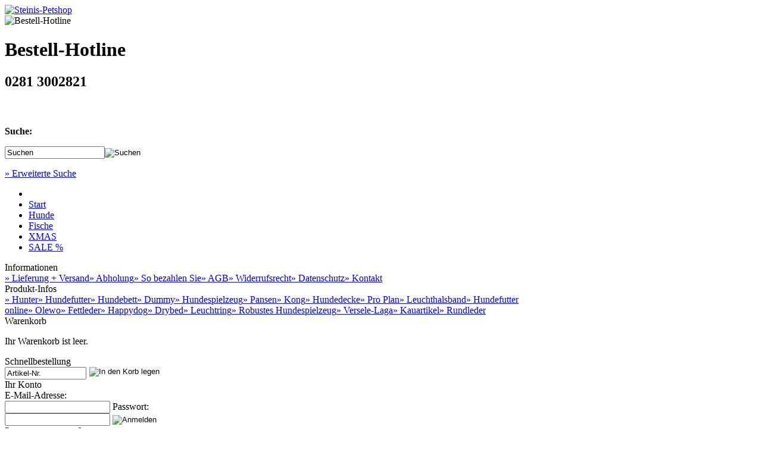

--- FILE ---
content_type: text/html; charset=UTF-8
request_url: https://www.steinis-petshop.de/
body_size: 11242
content:
<!DOCTYPE html PUBLIC "-//W3C//DTD XHTML 1.0 Transitional//EN" "http://www.w3.org/TR/xhtml1/DTD/xhtml1-transitional.dtd">
<html xmlns="http://www.w3.org/1999/xhtml" dir="ltr" xml:lang="de">
  <head>
    <meta name="google-site-verification" content="" />
    <meta name="verify-v1" content="" />
    <meta http-equiv="Content-Type" content="text/html; charset=iso-8859-15" />
    <meta name="language" content="de" />
    <meta http-equiv="Content-Style-Type" content="text/css" />
    <title>Steinis-Petshop</title>
    <meta http-equiv="content-language" content="de" />
    <meta http-equiv="cache-control" content="no-cache" />
    <meta name="keywords" content="" />
    <meta name="description" content="" />
    <meta name="robots" content="index,follow,noodp" />
    <meta name="language" content="de" />
    <meta name="author" content="Steinis Petshop, Tim Steinhauf" />
    <meta name="publisher" content="Steinis Petshop, Tim Steinhauf" />
    <meta name="company" content="Steinis Petshop, Tim Steinhauf" />
    <meta name="page-topic" content="shopping" />
    <meta name="distribution" content="global" />
    <meta name="revisit-after" content="5" />
    <link rel="shortcut icon" href="https://www.steinis-petshop.de/templates/xtc5/favicon.ico?20121023" type="image/x-icon" />
    <base href="https://www.steinis-petshop.de/" />
<!--
  This OnlineStore is brought to you by XT-Commerce, Community made shopping
  XTC is a free open source e-Commerce System
  created by Mario Zanier & Guido Winger and licensed under GNU/GPL.
  Information and contribution at http://www.xt-commerce.com
-->
<link rel="stylesheet" href="templates/xtc5/stylesheet.css" type="text/css" />
<link rel="stylesheet" href="templates/xtc5/css/thickbox.css" type="text/css" media="screen" />

    <!--[if IE 7]>
    <link rel="stylesheet" type="text/css" href="templates/xtc5/stylesheet_ie7.css" />
    <![endif]-->

<script type="text/javascript"><!--
var selected;
var submitter = null;

function submitFunction() {
    submitter = 1;
}
function popupWindow(url) {
  window.open(url,'popupWindow','toolbar=no,location=no,directories=no,status=no,menubar=no,scrollbars=yes,resizable=yes,copyhistory=no,width=100,height=100,screenX=150,screenY=150,top=150,left=150')
}

function selectRowEffect(object, buttonSelect) {
  if (!selected) {
    if (document.getElementById) {
      selected = document.getElementById('defaultSelected');
    } else {
      selected = document.all['defaultSelected'];
    }
  }

  if (selected) selected.className = 'moduleRow';
  object.className = 'moduleRowSelected';
  selected = object;

// one button is not an array
  if (document.getElementById('payment'[0])) {
    document.getElementById('payment'[buttonSelect]).checked=true;
  } else {
    //document.getElementById('payment'[selected]).checked=true;
  }
}

function rowOverEffect(object) {
  if (object.className == 'moduleRow') object.className = 'moduleRowOver';
}

function rowOutEffect(object) {
  if (object.className == 'moduleRowOver') object.className = 'moduleRow';
}

function popupImageWindow(url) {
  window.open(url,'popupImageWindow','toolbar=no,location=no,directories=no,status=no,menubar=no,scrollbars=no,resizable=yes,copyhistory=no,width=100,height=100,screenX=150,screenY=150,top=150,left=150')
}
//--></script>
<script src="templates/xtc5/javascript/jquery.js" type="text/javascript"></script>
<script src="templates/xtc5/javascript/thickbox.js" type="text/javascript"></script>

</head>
<body>




    <div id="Wrapper">
      <div id="ContentWrapper">
        <div id="Content" class="clear">
          <div id="Header">
            <div id="Logo"><a href="index.php"><img src="templates/xtc5/img/logo.png" alt="Steinis-Petshop" /></a></div>
            <div id="HeaderContent">
              <div id="HeaderLinks">
                <div id="HotlineBox">
                  <img src="templates/xtc5/img/kontakt.png?20121023" alt="Bestell-Hotline" />
                  <h1>Bestell-Hotline</h1>
                  <h2>0281 3002821</h2>
                  <h3>&nbsp;</h3>
                </div>
                <div id="SuchBox">
                  
<div id="searchbox">
<p><b>Suche:</b></p>
<form id="quick_find" action="https://www.steinis-petshop.de/advanced_search_result.php" method="get"><input type="hidden" name="XTCsid" value="r823lli0ic1toept8l2vkthu80" />
<input type="text" name="keywords" value="Suchen" style="width:160px;" maxlength="30" onfocus="if(this.value==this.defaultValue) this.value='';" onblur="if(this.value=='') this.value=this.defaultValue;" /><input type="image" src="templates/xtc5/buttons/german/button_quick_find.gif" alt="Suchen" title=" Suchen " />
</form>
<p><a href="https://www.steinis-petshop.de/advanced_search.php">&raquo;&nbsp;Erweiterte Suche</a></p>
</div>
                </div>
              </div>
            </div>
          </div>
          <div id="Navigation">
            <div id="NavDropdown" class="Nav">
              <ul>
                <li class="NavPad"></li>
                
<li class="Aktiv"><a class="aktiv" href="index.php">Start</a></li><li><a href="https://www.steinis-petshop.de/index.php?cPath=1">Hunde</a></li><li><a href="https://www.steinis-petshop.de/index.php?cPath=24">Fische</a></li><li><a href="https://www.steinis-petshop.de/index.php?cPath=554">XMAS</a></li><li><a href="https://www.steinis-petshop.de/index.php?cPath=566">SALE %</a></li>
              </ul>
            </div>
          </div>
          <div id="ContentLeft">
              
            <div class="InfoBox">
              
<div class="header">Informationen</div>
<div class="content">
  <a href="https://www.steinis-petshop.de/shop_content.php?coID=1">&raquo;&nbsp;Lieferung + Versand</a><a href="https://www.steinis-petshop.de/shop_content.php?coID=10">&raquo;&nbsp;Abholung</a><a href="https://www.steinis-petshop.de/shop_content.php?coID=11">&raquo;&nbsp;So bezahlen Sie</a><a href="https://www.steinis-petshop.de/shop_content.php?coID=3">&raquo;&nbsp;AGB</a><a href="https://www.steinis-petshop.de/shop_content.php?coID=9">&raquo;&nbsp;Widerrufsrecht</a><a href="https://www.steinis-petshop.de/shop_content.php?coID=2">&raquo;&nbsp;Datenschutz</a><a href="https://www.steinis-petshop.de/shop_content.php?coID=7">&raquo;&nbsp;Kontakt</a>
</div>
            </div>
            <div class="InfoBox">
              
<div class="header">Produkt-Infos</div>
<div class="content">
  <a href="https://www.steinis-petshop.de/shop_content.php?coID=19">&raquo;&nbsp;Hunter</a><a href="https://www.steinis-petshop.de/shop_content.php?coID=20">&raquo;&nbsp;Hundefutter</a><a href="https://www.steinis-petshop.de/shop_content.php?coID=21">&raquo;&nbsp;Hundebett</a><a href="https://www.steinis-petshop.de/shop_content.php?coID=22">&raquo;&nbsp;Dummy</a><a href="https://www.steinis-petshop.de/shop_content.php?coID=23">&raquo;&nbsp;Hundespielzeug</a><a href="https://www.steinis-petshop.de/shop_content.php?coID=24">&raquo;&nbsp;Pansen</a><a href="https://www.steinis-petshop.de/shop_content.php?coID=25">&raquo;&nbsp;Kong</a><a href="https://www.steinis-petshop.de/shop_content.php?coID=26">&raquo;&nbsp;Hundedecke</a><a href="https://www.steinis-petshop.de/shop_content.php?coID=27">&raquo;&nbsp;Pro Plan</a><a href="https://www.steinis-petshop.de/shop_content.php?coID=28">&raquo;&nbsp;Leuchthalsband</a><a href="https://www.steinis-petshop.de/shop_content.php?coID=29">&raquo;&nbsp;Hundefutter online</a><a href="https://www.steinis-petshop.de/shop_content.php?coID=30">&raquo;&nbsp;Olewo</a><a href="https://www.steinis-petshop.de/shop_content.php?coID=31">&raquo;&nbsp;Fettleder</a><a href="https://www.steinis-petshop.de/shop_content.php?coID=32">&raquo;&nbsp;Happydog</a><a href="https://www.steinis-petshop.de/shop_content.php?coID=33">&raquo;&nbsp;Drybed</a><a href="https://www.steinis-petshop.de/shop_content.php?coID=34">&raquo;&nbsp;Leuchtring</a><a href="https://www.steinis-petshop.de/shop_content.php?coID=35">&raquo;&nbsp;Robustes Hundespielzeug</a><a href="https://www.steinis-petshop.de/shop_content.php?coID=36">&raquo;&nbsp;Versele-Laga</a><a href="https://www.steinis-petshop.de/shop_content.php?coID=37">&raquo;&nbsp;Kauartikel</a><a href="https://www.steinis-petshop.de/shop_content.php?coID=38">&raquo;&nbsp;Rundleder</a>
</div>
            </div>
          </div>
          <div id="MainContentWrapper">
            <div id="ContentRight">
              <div class="InfoBox">
                
<div class="header">Warenkorb</div>
<div class="content">
  <div class="" >
             <!-- cart has no content -->
    <p>Ihr Warenkorb ist leer.</p>
    </div>
</div>
              </div>
              <div class="InfoBox">
                
<div class="header">Schnellbestellung</div>
<div class="content">
<!--  <p>Bitte geben Sie die Artikelnummer aus unserem Katalog ein.</p>-->
  <form id="quick_add" method="post" action="https://www.steinis-petshop.de/index.php?action=add_a_quickie">
<input type="text" name="quickie" style="width: 129px; margin: 0 5px 0 0;" onfocus="if(this.value=='Artikel-Nr.') this.value='';" onblur="if(this.value=='') this.value='Artikel-Nr.';" value="Artikel-Nr." /><input type="image" style="margin: 0; padding: 0; vertical-align: top;" src="templates/xtc5/buttons/german/button_quick_find.gif" alt="In den Korb legen" title=" In den Korb legen " />

<!--  <p><input type="text" name="quickie" /><input type="image" src="templates/xtc5/buttons/german/button_quick_find.gif" alt="In den Korb legen" title=" In den Korb legen " /></p>-->
  </form>
</div>
              </div>
              <div class="InfoBox">
                
<div class="header">Ihr Konto</div>
<div class="content">
  <span class="small">
    <form id="loginbox" method="post" action="https://www.steinis-petshop.de/login.php?action=process">
      E-Mail-Adresse:<br />
      <input type="text" name="email_address" maxlength="50" />
      Passwort:<br />
      <input type="password" name="password" maxlength="30" />
      <input type="image" src="templates/xtc5/buttons/german/button_login_small.gif" alt="Anmelden" title=" Anmelden " />
    </form>
    <a href="https://www.steinis-petshop.de/password_double_opt.php">Passwort vergessen?</a>
  </span>
</div>
              </div>
              <div class="InfoBox" style="min-height: 105px;">
                <div class="header">Katalog-Bestellung</div>
                <div class="content">
                  <a href="shop_content.php?coID=14"><img class="fll" src="templates/xtc5/img/katalog_kl.png" alt="Katalogbestellung" title="Katalogbestellung" width="50" height="70" />
                  Bestellen Sie unseren kostenlosen Katalog!</a>
                </div>
              </div>
              <div class="InfoBox">
                <div class="header">Steinis Live</div>
                <div class="content">
                  <a href="shop_content.php?coID=13">Treffen Sie Steinis Live</a>
                </div>
              </div>
              <div class="InfoBox">
                <div class="header">Bonusprogramm</div>
                <div class="content">
                  <a href="shop_content.php?coID=15">Erfahren Sie mehr &uuml;ber unser Bonusprogramm!</a><br />
                  <a href="shop_content.php?coID=17">&raquo;&nbsp;Unsere Partner</a>
                </div>
              </div>
<!--
              <div class="InfoBox">
                <div class="content" style="text-align: center;">
                  <a href="http://www.facebook.com/tim.steinhauf.3" rel="nofollow" target="_blank"><img src="templates/xtc5/img/FB_FindUsOnFacebook-114.png" alt="Steinis-Petshop bei Facebook" title="Steinis-Petshop bei Facebook" /></a>
                </div>
              </div>
-->
              <div class="InfoBox">
                <div class="header">Unsere Empfehlungen</div>
                <div class="content">
                  <a href="http://www.pansen-express.de/" target="_blank"><img src="templates/xtc5/img/logo_pansen-express.jpg" alt="Pansen-Express - Frischfleisch f&uuml;r den Hund"  /></a>
                </div>
              </div>
            </div>
<!--
            <div class="MainContent" style="display: flex; padding: 15px; width: 583px;">
              <div style="border-radius: 30px; background: #000; width: 150px !important; height: 150px; display: flex; position: relative;">
                <div style="color: #fff; font-size: 35px; font-weight: bold; margin: auto 0; text-align: center; width: 150px; z-index: 100;">
                  BLACK<br>
                  WEEK
                  FRIDAY
                </div>
                <div style="opacity: .3; width: 100%; height: 100%; position: absolute; color: #fff; margin: auto 0; text-align: center; font-size: 150px; line-height: 150px; z-index: 50;">
                  %
                </div>
              </div>
              <div style="margin-left: 25px;">
                <h2 style="color: #9B0335; font-size: 20pt; margin: 5px 0 10px 0;">Black Week 2025</h2>
                <p style="font-size: 12pt;">Sparen Sie 5 % auf Ihre Bestellung mit unserem Black-Week-Rabatt!</p>
                <p style="font-size: 12pt;">Der Rabatt wird automatisch von Ihrer Bestellung abgezogen.</p>
                <p style="font-size: 8pt;">G&uuml;ltig vom 24.11.2025 bis zum 28.11.2025. Nicht mit anderen Rabattaktionen kombinierbar.</p>

                <h2 style="color: #9B0335; font-size: 20pt; margin: 5px 0 10px 0;">Black Friday 2025</h2>
                <p style="font-size: 12pt;">Sparen Sie 10 % auf Ihre Bestellung mit unserem Black-Friday-Rabatt!</p>
                <p style="font-size: 12pt;">Der Rabatt wird automatisch von Ihrer Bestellung abgezogen.</p>
                <p style="font-size: 7pt;">G&uuml;ltig nur am 28.11.2025. Nicht mit anderen Rabattaktionen kombinierbar.</p>
              </div>
            </div>
-->
            <div class="MainContent">
              

<h1></h1>
<div><h1 style="text-align: center;"><span style="color: rgb(0, 0, 0);"><span style="font-size: xx-large;">Liebe Kunden!</span></span></h1>
<p>&nbsp;</p>
<h1 style="text-align: center;"><span style="color: rgb(0, 0, 0);"><span style="font-size: xx-large;">Herzlich Willkommen bei Steinis Petshop&nbsp;</span></span></h1>
<p style="font-size: 16pt; font-weight: bold; color: #9B0335; text-align: center;">&nbsp;</p>
<p style="font-size: 16pt; font-weight: bold; color: #9B0335; text-align: center;">Wir freuen uns Sie in unserem Ladenlokal begr&uuml;&szlig;en zu d&uuml;rfen.</p>
<p style="font-size: 16pt; font-weight: bold; color: #9B0335; text-align: center;">Hier finden Sie in entspannter Atmosph&auml;re auf fast 500 qm alles f&uuml;r Ihren Hund.</p>
<p>&nbsp;</p>
<p style="font-size: 16pt; font-weight: bold; color: #9B0335; text-align: center;"><span style="color: rgb(0, 0, 0);"><span style="background-color: rgb(255, 255, 255);"><span style="font-size: xx-large;"><span data-offset-key="fkac9-0-0"><span data-text="true"><span data-text="true"><!--[if gte mso 9]><xml>
<o:OfficeDocumentSettings>
<o:AllowPNG />
</o:OfficeDocumentSettings>
</xml><![endif]--><!--[if gte mso 9]><xml>
<w:WordDocument>
<w:View>Normal</w:View>
<w:Zoom>0</w:Zoom>
<w:TrackMoves />
<w:TrackFormatting />
<w:HyphenationZone>21</w:HyphenationZone>
<w:PunctuationKerning />
<w:ValidateAgainstSchemas />
<w:SaveIfXMLInvalid>false</w:SaveIfXMLInvalid>
<w:IgnoreMixedContent>false</w:IgnoreMixedContent>
<w:AlwaysShowPlaceholderText>false</w:AlwaysShowPlaceholderText>
<w:DoNotPromoteQF />
<w:LidThemeOther>DE</w:LidThemeOther>
<w:LidThemeAsian>X-NONE</w:LidThemeAsian>
<w:LidThemeComplexScript>X-NONE</w:LidThemeComplexScript>
<w:Compatibility>
<w:BreakWrappedTables />
<w:SnapToGridInCell />
<w:WrapTextWithPunct />
<w:UseAsianBreakRules />
<w:DontGrowAutofit />
<w:SplitPgBreakAndParaMark />
<w:EnableOpenTypeKerning />
<w:DontFlipMirrorIndents />
<w:OverrideTableStyleHps />
</w:Compatibility>
<m:mathPr>
<m:mathFont m:val="Cambria Math" />
<m:brkBin m:val="before" />
<m:brkBinSub m:val="--" />
<m:smallFrac m:val="off" />
<m:dispDef />
<m:lMargin m:val="0" />
<m:rMargin m:val="0" />
<m:defJc m:val="centerGroup" />
<m:wrapIndent m:val="1440" />
<m:intLim m:val="subSup" />
<m:naryLim m:val="undOvr" />
</m:mathPr></w:WordDocument>
</xml><![endif]--><!--[if gte mso 9]><xml>
<w:LatentStyles DefLockedState="false" DefUnhideWhenUsed="false"
DefSemiHidden="false" DefQFormat="false" DefPriority="99"
LatentStyleCount="371">
<w:LsdException Locked="false" Priority="0" QFormat="true" Name="Normal" />
<w:LsdException Locked="false" Priority="9" QFormat="true" Name="heading 1" />
<w:LsdException Locked="false" Priority="9" SemiHidden="true"
UnhideWhenUsed="true" QFormat="true" Name="heading 2" />
<w:LsdException Locked="false" Priority="9" SemiHidden="true"
UnhideWhenUsed="true" QFormat="true" Name="heading 3" />
<w:LsdException Locked="false" Priority="9" SemiHidden="true"
UnhideWhenUsed="true" QFormat="true" Name="heading 4" />
<w:LsdException Locked="false" Priority="9" SemiHidden="true"
UnhideWhenUsed="true" QFormat="true" Name="heading 5" />
<w:LsdException Locked="false" Priority="9" SemiHidden="true"
UnhideWhenUsed="true" QFormat="true" Name="heading 6" />
<w:LsdException Locked="false" Priority="9" SemiHidden="true"
UnhideWhenUsed="true" QFormat="true" Name="heading 7" />
<w:LsdException Locked="false" Priority="9" SemiHidden="true"
UnhideWhenUsed="true" QFormat="true" Name="heading 8" />
<w:LsdException Locked="false" Priority="9" SemiHidden="true"
UnhideWhenUsed="true" QFormat="true" Name="heading 9" />
<w:LsdException Locked="false" SemiHidden="true" UnhideWhenUsed="true"
Name="index 1" />
<w:LsdException Locked="false" SemiHidden="true" UnhideWhenUsed="true"
Name="index 2" />
<w:LsdException Locked="false" SemiHidden="true" UnhideWhenUsed="true"
Name="index 3" />
<w:LsdException Locked="false" SemiHidden="true" UnhideWhenUsed="true"
Name="index 4" />
<w:LsdException Locked="false" SemiHidden="true" UnhideWhenUsed="true"
Name="index 5" />
<w:LsdException Locked="false" SemiHidden="true" UnhideWhenUsed="true"
Name="index 6" />
<w:LsdException Locked="false" SemiHidden="true" UnhideWhenUsed="true"
Name="index 7" />
<w:LsdException Locked="false" SemiHidden="true" UnhideWhenUsed="true"
Name="index 8" />
<w:LsdException Locked="false" SemiHidden="true" UnhideWhenUsed="true"
Name="index 9" />
<w:LsdException Locked="false" Priority="39" SemiHidden="true"
UnhideWhenUsed="true" Name="toc 1" />
<w:LsdException Locked="false" Priority="39" SemiHidden="true"
UnhideWhenUsed="true" Name="toc 2" />
<w:LsdException Locked="false" Priority="39" SemiHidden="true"
UnhideWhenUsed="true" Name="toc 3" />
<w:LsdException Locked="false" Priority="39" SemiHidden="true"
UnhideWhenUsed="true" Name="toc 4" />
<w:LsdException Locked="false" Priority="39" SemiHidden="true"
UnhideWhenUsed="true" Name="toc 5" />
<w:LsdException Locked="false" Priority="39" SemiHidden="true"
UnhideWhenUsed="true" Name="toc 6" />
<w:LsdException Locked="false" Priority="39" SemiHidden="true"
UnhideWhenUsed="true" Name="toc 7" />
<w:LsdException Locked="false" Priority="39" SemiHidden="true"
UnhideWhenUsed="true" Name="toc 8" />
<w:LsdException Locked="false" Priority="39" SemiHidden="true"
UnhideWhenUsed="true" Name="toc 9" />
<w:LsdException Locked="false" SemiHidden="true" UnhideWhenUsed="true"
Name="Normal Indent" />
<w:LsdException Locked="false" SemiHidden="true" UnhideWhenUsed="true"
Name="footnote text" />
<w:LsdException Locked="false" SemiHidden="true" UnhideWhenUsed="true"
Name="annotation text" />
<w:LsdException Locked="false" SemiHidden="true" UnhideWhenUsed="true"
Name="header" />
<w:LsdException Locked="false" SemiHidden="true" UnhideWhenUsed="true"
Name="footer" />
<w:LsdException Locked="false" SemiHidden="true" UnhideWhenUsed="true"
Name="index heading" />
<w:LsdException Locked="false" Priority="35" SemiHidden="true"
UnhideWhenUsed="true" QFormat="true" Name="caption" />
<w:LsdException Locked="false" SemiHidden="true" UnhideWhenUsed="true"
Name="table of figures" />
<w:LsdException Locked="false" SemiHidden="true" UnhideWhenUsed="true"
Name="envelope address" />
<w:LsdException Locked="false" SemiHidden="true" UnhideWhenUsed="true"
Name="envelope return" />
<w:LsdException Locked="false" SemiHidden="true" UnhideWhenUsed="true"
Name="footnote reference" />
<w:LsdException Locked="false" SemiHidden="true" UnhideWhenUsed="true"
Name="annotation reference" />
<w:LsdException Locked="false" SemiHidden="true" UnhideWhenUsed="true"
Name="line number" />
<w:LsdException Locked="false" SemiHidden="true" UnhideWhenUsed="true"
Name="page number" />
<w:LsdException Locked="false" SemiHidden="true" UnhideWhenUsed="true"
Name="endnote reference" />
<w:LsdException Locked="false" SemiHidden="true" UnhideWhenUsed="true"
Name="endnote text" />
<w:LsdException Locked="false" SemiHidden="true" UnhideWhenUsed="true"
Name="table of authorities" />
<w:LsdException Locked="false" SemiHidden="true" UnhideWhenUsed="true"
Name="macro" />
<w:LsdException Locked="false" SemiHidden="true" UnhideWhenUsed="true"
Name="toa heading" />
<w:LsdException Locked="false" SemiHidden="true" UnhideWhenUsed="true"
Name="List" />
<w:LsdException Locked="false" SemiHidden="true" UnhideWhenUsed="true"
Name="List Bullet" />
<w:LsdException Locked="false" SemiHidden="true" UnhideWhenUsed="true"
Name="List Number" />
<w:LsdException Locked="false" SemiHidden="true" UnhideWhenUsed="true"
Name="List 2" />
<w:LsdException Locked="false" SemiHidden="true" UnhideWhenUsed="true"
Name="List 3" />
<w:LsdException Locked="false" SemiHidden="true" UnhideWhenUsed="true"
Name="List 4" />
<w:LsdException Locked="false" SemiHidden="true" UnhideWhenUsed="true"
Name="List 5" />
<w:LsdException Locked="false" SemiHidden="true" UnhideWhenUsed="true"
Name="List Bullet 2" />
<w:LsdException Locked="false" SemiHidden="true" UnhideWhenUsed="true"
Name="List Bullet 3" />
<w:LsdException Locked="false" SemiHidden="true" UnhideWhenUsed="true"
Name="List Bullet 4" />
<w:LsdException Locked="false" SemiHidden="true" UnhideWhenUsed="true"
Name="List Bullet 5" />
<w:LsdException Locked="false" SemiHidden="true" UnhideWhenUsed="true"
Name="List Number 2" />
<w:LsdException Locked="false" SemiHidden="true" UnhideWhenUsed="true"
Name="List Number 3" />
<w:LsdException Locked="false" SemiHidden="true" UnhideWhenUsed="true"
Name="List Number 4" />
<w:LsdException Locked="false" SemiHidden="true" UnhideWhenUsed="true"
Name="List Number 5" />
<w:LsdException Locked="false" Priority="10" QFormat="true" Name="Title" />
<w:LsdException Locked="false" SemiHidden="true" UnhideWhenUsed="true"
Name="Closing" />
<w:LsdException Locked="false" SemiHidden="true" UnhideWhenUsed="true"
Name="Signature" />
<w:LsdException Locked="false" Priority="1" SemiHidden="true"
UnhideWhenUsed="true" Name="Default Paragraph Font" />
<w:LsdException Locked="false" SemiHidden="true" UnhideWhenUsed="true"
Name="Body Text" />
<w:LsdException Locked="false" SemiHidden="true" UnhideWhenUsed="true"
Name="Body Text Indent" />
<w:LsdException Locked="false" SemiHidden="true" UnhideWhenUsed="true"
Name="List Continue" />
<w:LsdException Locked="false" SemiHidden="true" UnhideWhenUsed="true"
Name="List Continue 2" />
<w:LsdException Locked="false" SemiHidden="true" UnhideWhenUsed="true"
Name="List Continue 3" />
<w:LsdException Locked="false" SemiHidden="true" UnhideWhenUsed="true"
Name="List Continue 4" />
<w:LsdException Locked="false" SemiHidden="true" UnhideWhenUsed="true"
Name="List Continue 5" />
<w:LsdException Locked="false" SemiHidden="true" UnhideWhenUsed="true"
Name="Message Header" />
<w:LsdException Locked="false" Priority="11" QFormat="true" Name="Subtitle" />
<w:LsdException Locked="false" SemiHidden="true" UnhideWhenUsed="true"
Name="Salutation" />
<w:LsdException Locked="false" SemiHidden="true" UnhideWhenUsed="true"
Name="Date" />
<w:LsdException Locked="false" SemiHidden="true" UnhideWhenUsed="true"
Name="Body Text First Indent" />
<w:LsdException Locked="false" SemiHidden="true" UnhideWhenUsed="true"
Name="Body Text First Indent 2" />
<w:LsdException Locked="false" SemiHidden="true" UnhideWhenUsed="true"
Name="Note Heading" />
<w:LsdException Locked="false" SemiHidden="true" UnhideWhenUsed="true"
Name="Body Text 2" />
<w:LsdException Locked="false" SemiHidden="true" UnhideWhenUsed="true"
Name="Body Text 3" />
<w:LsdException Locked="false" SemiHidden="true" UnhideWhenUsed="true"
Name="Body Text Indent 2" />
<w:LsdException Locked="false" SemiHidden="true" UnhideWhenUsed="true"
Name="Body Text Indent 3" />
<w:LsdException Locked="false" SemiHidden="true" UnhideWhenUsed="true"
Name="Block Text" />
<w:LsdException Locked="false" SemiHidden="true" UnhideWhenUsed="true"
Name="Hyperlink" />
<w:LsdException Locked="false" SemiHidden="true" UnhideWhenUsed="true"
Name="FollowedHyperlink" />
<w:LsdException Locked="false" Priority="22" QFormat="true" Name="Strong" />
<w:LsdException Locked="false" Priority="20" QFormat="true" Name="Emphasis" />
<w:LsdException Locked="false" SemiHidden="true" UnhideWhenUsed="true"
Name="Document Map" />
<w:LsdException Locked="false" SemiHidden="true" UnhideWhenUsed="true"
Name="Plain Text" />
<w:LsdException Locked="false" SemiHidden="true" UnhideWhenUsed="true"
Name="E-mail Signature" />
<w:LsdException Locked="false" SemiHidden="true" UnhideWhenUsed="true"
Name="HTML Top of Form" />
<w:LsdException Locked="false" SemiHidden="true" UnhideWhenUsed="true"
Name="HTML Bottom of Form" />
<w:LsdException Locked="false" SemiHidden="true" UnhideWhenUsed="true"
Name="Normal (Web)" />
<w:LsdException Locked="false" SemiHidden="true" UnhideWhenUsed="true"
Name="HTML Acronym" />
<w:LsdException Locked="false" SemiHidden="true" UnhideWhenUsed="true"
Name="HTML Address" />
<w:LsdException Locked="false" SemiHidden="true" UnhideWhenUsed="true"
Name="HTML Cite" />
<w:LsdException Locked="false" SemiHidden="true" UnhideWhenUsed="true"
Name="HTML Code" />
<w:LsdException Locked="false" SemiHidden="true" UnhideWhenUsed="true"
Name="HTML Definition" />
<w:LsdException Locked="false" SemiHidden="true" UnhideWhenUsed="true"
Name="HTML Keyboard" />
<w:LsdException Locked="false" SemiHidden="true" UnhideWhenUsed="true"
Name="HTML Preformatted" />
<w:LsdException Locked="false" SemiHidden="true" UnhideWhenUsed="true"
Name="HTML Sample" />
<w:LsdException Locked="false" SemiHidden="true" UnhideWhenUsed="true"
Name="HTML Typewriter" />
<w:LsdException Locked="false" SemiHidden="true" UnhideWhenUsed="true"
Name="HTML Variable" />
<w:LsdException Locked="false" SemiHidden="true" UnhideWhenUsed="true"
Name="Normal Table" />
<w:LsdException Locked="false" SemiHidden="true" UnhideWhenUsed="true"
Name="annotation subject" />
<w:LsdException Locked="false" SemiHidden="true" UnhideWhenUsed="true"
Name="No List" />
<w:LsdException Locked="false" SemiHidden="true" UnhideWhenUsed="true"
Name="Outline List 1" />
<w:LsdException Locked="false" SemiHidden="true" UnhideWhenUsed="true"
Name="Outline List 2" />
<w:LsdException Locked="false" SemiHidden="true" UnhideWhenUsed="true"
Name="Outline List 3" />
<w:LsdException Locked="false" SemiHidden="true" UnhideWhenUsed="true"
Name="Table Simple 1" />
<w:LsdException Locked="false" SemiHidden="true" UnhideWhenUsed="true"
Name="Table Simple 2" />
<w:LsdException Locked="false" SemiHidden="true" UnhideWhenUsed="true"
Name="Table Simple 3" />
<w:LsdException Locked="false" SemiHidden="true" UnhideWhenUsed="true"
Name="Table Classic 1" />
<w:LsdException Locked="false" SemiHidden="true" UnhideWhenUsed="true"
Name="Table Classic 2" />
<w:LsdException Locked="false" SemiHidden="true" UnhideWhenUsed="true"
Name="Table Classic 3" />
<w:LsdException Locked="false" SemiHidden="true" UnhideWhenUsed="true"
Name="Table Classic 4" />
<w:LsdException Locked="false" SemiHidden="true" UnhideWhenUsed="true"
Name="Table Colorful 1" />
<w:LsdException Locked="false" SemiHidden="true" UnhideWhenUsed="true"
Name="Table Colorful 2" />
<w:LsdException Locked="false" SemiHidden="true" UnhideWhenUsed="true"
Name="Table Colorful 3" />
<w:LsdException Locked="false" SemiHidden="true" UnhideWhenUsed="true"
Name="Table Columns 1" />
<w:LsdException Locked="false" SemiHidden="true" UnhideWhenUsed="true"
Name="Table Columns 2" />
<w:LsdException Locked="false" SemiHidden="true" UnhideWhenUsed="true"
Name="Table Columns 3" />
<w:LsdException Locked="false" SemiHidden="true" UnhideWhenUsed="true"
Name="Table Columns 4" />
<w:LsdException Locked="false" SemiHidden="true" UnhideWhenUsed="true"
Name="Table Columns 5" />
<w:LsdException Locked="false" SemiHidden="true" UnhideWhenUsed="true"
Name="Table Grid 1" />
<w:LsdException Locked="false" SemiHidden="true" UnhideWhenUsed="true"
Name="Table Grid 2" />
<w:LsdException Locked="false" SemiHidden="true" UnhideWhenUsed="true"
Name="Table Grid 3" />
<w:LsdException Locked="false" SemiHidden="true" UnhideWhenUsed="true"
Name="Table Grid 4" />
<w:LsdException Locked="false" SemiHidden="true" UnhideWhenUsed="true"
Name="Table Grid 5" />
<w:LsdException Locked="false" SemiHidden="true" UnhideWhenUsed="true"
Name="Table Grid 6" />
<w:LsdException Locked="false" SemiHidden="true" UnhideWhenUsed="true"
Name="Table Grid 7" />
<w:LsdException Locked="false" SemiHidden="true" UnhideWhenUsed="true"
Name="Table Grid 8" />
<w:LsdException Locked="false" SemiHidden="true" UnhideWhenUsed="true"
Name="Table List 1" />
<w:LsdException Locked="false" SemiHidden="true" UnhideWhenUsed="true"
Name="Table List 2" />
<w:LsdException Locked="false" SemiHidden="true" UnhideWhenUsed="true"
Name="Table List 3" />
<w:LsdException Locked="false" SemiHidden="true" UnhideWhenUsed="true"
Name="Table List 4" />
<w:LsdException Locked="false" SemiHidden="true" UnhideWhenUsed="true"
Name="Table List 5" />
<w:LsdException Locked="false" SemiHidden="true" UnhideWhenUsed="true"
Name="Table List 6" />
<w:LsdException Locked="false" SemiHidden="true" UnhideWhenUsed="true"
Name="Table List 7" />
<w:LsdException Locked="false" SemiHidden="true" UnhideWhenUsed="true"
Name="Table List 8" />
<w:LsdException Locked="false" SemiHidden="true" UnhideWhenUsed="true"
Name="Table 3D effects 1" />
<w:LsdException Locked="false" SemiHidden="true" UnhideWhenUsed="true"
Name="Table 3D effects 2" />
<w:LsdException Locked="false" SemiHidden="true" UnhideWhenUsed="true"
Name="Table 3D effects 3" />
<w:LsdException Locked="false" SemiHidden="true" UnhideWhenUsed="true"
Name="Table Contemporary" />
<w:LsdException Locked="false" SemiHidden="true" UnhideWhenUsed="true"
Name="Table Elegant" />
<w:LsdException Locked="false" SemiHidden="true" UnhideWhenUsed="true"
Name="Table Professional" />
<w:LsdException Locked="false" SemiHidden="true" UnhideWhenUsed="true"
Name="Table Subtle 1" />
<w:LsdException Locked="false" SemiHidden="true" UnhideWhenUsed="true"
Name="Table Subtle 2" />
<w:LsdException Locked="false" SemiHidden="true" UnhideWhenUsed="true"
Name="Table Web 1" />
<w:LsdException Locked="false" SemiHidden="true" UnhideWhenUsed="true"
Name="Table Web 2" />
<w:LsdException Locked="false" SemiHidden="true" UnhideWhenUsed="true"
Name="Table Web 3" />
<w:LsdException Locked="false" SemiHidden="true" UnhideWhenUsed="true"
Name="Balloon Text" />
<w:LsdException Locked="false" Priority="39" Name="Table Grid" />
<w:LsdException Locked="false" SemiHidden="true" UnhideWhenUsed="true"
Name="Table Theme" />
<w:LsdException Locked="false" SemiHidden="true" Name="Placeholder Text" />
<w:LsdException Locked="false" Priority="1" QFormat="true" Name="No Spacing" />
<w:LsdException Locked="false" Priority="60" Name="Light Shading" />
<w:LsdException Locked="false" Priority="61" Name="Light List" />
<w:LsdException Locked="false" Priority="62" Name="Light Grid" />
<w:LsdException Locked="false" Priority="63" Name="Medium Shading 1" />
<w:LsdException Locked="false" Priority="64" Name="Medium Shading 2" />
<w:LsdException Locked="false" Priority="65" Name="Medium List 1" />
<w:LsdException Locked="false" Priority="66" Name="Medium List 2" />
<w:LsdException Locked="false" Priority="67" Name="Medium Grid 1" />
<w:LsdException Locked="false" Priority="68" Name="Medium Grid 2" />
<w:LsdException Locked="false" Priority="69" Name="Medium Grid 3" />
<w:LsdException Locked="false" Priority="70" Name="Dark List" />
<w:LsdException Locked="false" Priority="71" Name="Colorful Shading" />
<w:LsdException Locked="false" Priority="72" Name="Colorful List" />
<w:LsdException Locked="false" Priority="73" Name="Colorful Grid" />
<w:LsdException Locked="false" Priority="60" Name="Light Shading Accent 1" />
<w:LsdException Locked="false" Priority="61" Name="Light List Accent 1" />
<w:LsdException Locked="false" Priority="62" Name="Light Grid Accent 1" />
<w:LsdException Locked="false" Priority="63" Name="Medium Shading 1 Accent 1" />
<w:LsdException Locked="false" Priority="64" Name="Medium Shading 2 Accent 1" />
<w:LsdException Locked="false" Priority="65" Name="Medium List 1 Accent 1" />
<w:LsdException Locked="false" SemiHidden="true" Name="Revision" />
<w:LsdException Locked="false" Priority="34" QFormat="true"
Name="List Paragraph" />
<w:LsdException Locked="false" Priority="29" QFormat="true" Name="Quote" />
<w:LsdException Locked="false" Priority="30" QFormat="true"
Name="Intense Quote" />
<w:LsdException Locked="false" Priority="66" Name="Medium List 2 Accent 1" />
<w:LsdException Locked="false" Priority="67" Name="Medium Grid 1 Accent 1" />
<w:LsdException Locked="false" Priority="68" Name="Medium Grid 2 Accent 1" />
<w:LsdException Locked="false" Priority="69" Name="Medium Grid 3 Accent 1" />
<w:LsdException Locked="false" Priority="70" Name="Dark List Accent 1" />
<w:LsdException Locked="false" Priority="71" Name="Colorful Shading Accent 1" />
<w:LsdException Locked="false" Priority="72" Name="Colorful List Accent 1" />
<w:LsdException Locked="false" Priority="73" Name="Colorful Grid Accent 1" />
<w:LsdException Locked="false" Priority="60" Name="Light Shading Accent 2" />
<w:LsdException Locked="false" Priority="61" Name="Light List Accent 2" />
<w:LsdException Locked="false" Priority="62" Name="Light Grid Accent 2" />
<w:LsdException Locked="false" Priority="63" Name="Medium Shading 1 Accent 2" />
<w:LsdException Locked="false" Priority="64" Name="Medium Shading 2 Accent 2" />
<w:LsdException Locked="false" Priority="65" Name="Medium List 1 Accent 2" />
<w:LsdException Locked="false" Priority="66" Name="Medium List 2 Accent 2" />
<w:LsdException Locked="false" Priority="67" Name="Medium Grid 1 Accent 2" />
<w:LsdException Locked="false" Priority="68" Name="Medium Grid 2 Accent 2" />
<w:LsdException Locked="false" Priority="69" Name="Medium Grid 3 Accent 2" />
<w:LsdException Locked="false" Priority="70" Name="Dark List Accent 2" />
<w:LsdException Locked="false" Priority="71" Name="Colorful Shading Accent 2" />
<w:LsdException Locked="false" Priority="72" Name="Colorful List Accent 2" />
<w:LsdException Locked="false" Priority="73" Name="Colorful Grid Accent 2" />
<w:LsdException Locked="false" Priority="60" Name="Light Shading Accent 3" />
<w:LsdException Locked="false" Priority="61" Name="Light List Accent 3" />
<w:LsdException Locked="false" Priority="62" Name="Light Grid Accent 3" />
<w:LsdException Locked="false" Priority="63" Name="Medium Shading 1 Accent 3" />
<w:LsdException Locked="false" Priority="64" Name="Medium Shading 2 Accent 3" />
<w:LsdException Locked="false" Priority="65" Name="Medium List 1 Accent 3" />
<w:LsdException Locked="false" Priority="66" Name="Medium List 2 Accent 3" />
<w:LsdException Locked="false" Priority="67" Name="Medium Grid 1 Accent 3" />
<w:LsdException Locked="false" Priority="68" Name="Medium Grid 2 Accent 3" />
<w:LsdException Locked="false" Priority="69" Name="Medium Grid 3 Accent 3" />
<w:LsdException Locked="false" Priority="70" Name="Dark List Accent 3" />
<w:LsdException Locked="false" Priority="71" Name="Colorful Shading Accent 3" />
<w:LsdException Locked="false" Priority="72" Name="Colorful List Accent 3" />
<w:LsdException Locked="false" Priority="73" Name="Colorful Grid Accent 3" />
<w:LsdException Locked="false" Priority="60" Name="Light Shading Accent 4" />
<w:LsdException Locked="false" Priority="61" Name="Light List Accent 4" />
<w:LsdException Locked="false" Priority="62" Name="Light Grid Accent 4" />
<w:LsdException Locked="false" Priority="63" Name="Medium Shading 1 Accent 4" />
<w:LsdException Locked="false" Priority="64" Name="Medium Shading 2 Accent 4" />
<w:LsdException Locked="false" Priority="65" Name="Medium List 1 Accent 4" />
<w:LsdException Locked="false" Priority="66" Name="Medium List 2 Accent 4" />
<w:LsdException Locked="false" Priority="67" Name="Medium Grid 1 Accent 4" />
<w:LsdException Locked="false" Priority="68" Name="Medium Grid 2 Accent 4" />
<w:LsdException Locked="false" Priority="69" Name="Medium Grid 3 Accent 4" />
<w:LsdException Locked="false" Priority="70" Name="Dark List Accent 4" />
<w:LsdException Locked="false" Priority="71" Name="Colorful Shading Accent 4" />
<w:LsdException Locked="false" Priority="72" Name="Colorful List Accent 4" />
<w:LsdException Locked="false" Priority="73" Name="Colorful Grid Accent 4" />
<w:LsdException Locked="false" Priority="60" Name="Light Shading Accent 5" />
<w:LsdException Locked="false" Priority="61" Name="Light List Accent 5" />
<w:LsdException Locked="false" Priority="62" Name="Light Grid Accent 5" />
<w:LsdException Locked="false" Priority="63" Name="Medium Shading 1 Accent 5" />
<w:LsdException Locked="false" Priority="64" Name="Medium Shading 2 Accent 5" />
<w:LsdException Locked="false" Priority="65" Name="Medium List 1 Accent 5" />
<w:LsdException Locked="false" Priority="66" Name="Medium List 2 Accent 5" />
<w:LsdException Locked="false" Priority="67" Name="Medium Grid 1 Accent 5" />
<w:LsdException Locked="false" Priority="68" Name="Medium Grid 2 Accent 5" />
<w:LsdException Locked="false" Priority="69" Name="Medium Grid 3 Accent 5" />
<w:LsdException Locked="false" Priority="70" Name="Dark List Accent 5" />
<w:LsdException Locked="false" Priority="71" Name="Colorful Shading Accent 5" />
<w:LsdException Locked="false" Priority="72" Name="Colorful List Accent 5" />
<w:LsdException Locked="false" Priority="73" Name="Colorful Grid Accent 5" />
<w:LsdException Locked="false" Priority="60" Name="Light Shading Accent 6" />
<w:LsdException Locked="false" Priority="61" Name="Light List Accent 6" />
<w:LsdException Locked="false" Priority="62" Name="Light Grid Accent 6" />
<w:LsdException Locked="false" Priority="63" Name="Medium Shading 1 Accent 6" />
<w:LsdException Locked="false" Priority="64" Name="Medium Shading 2 Accent 6" />
<w:LsdException Locked="false" Priority="65" Name="Medium List 1 Accent 6" />
<w:LsdException Locked="false" Priority="66" Name="Medium List 2 Accent 6" />
<w:LsdException Locked="false" Priority="67" Name="Medium Grid 1 Accent 6" />
<w:LsdException Locked="false" Priority="68" Name="Medium Grid 2 Accent 6" />
<w:LsdException Locked="false" Priority="69" Name="Medium Grid 3 Accent 6" />
<w:LsdException Locked="false" Priority="70" Name="Dark List Accent 6" />
<w:LsdException Locked="false" Priority="71" Name="Colorful Shading Accent 6" />
<w:LsdException Locked="false" Priority="72" Name="Colorful List Accent 6" />
<w:LsdException Locked="false" Priority="73" Name="Colorful Grid Accent 6" />
<w:LsdException Locked="false" Priority="19" QFormat="true"
Name="Subtle Emphasis" />
<w:LsdException Locked="false" Priority="21" QFormat="true"
Name="Intense Emphasis" />
<w:LsdException Locked="false" Priority="31" QFormat="true"
Name="Subtle Reference" />
<w:LsdException Locked="false" Priority="32" QFormat="true"
Name="Intense Reference" />
<w:LsdException Locked="false" Priority="33" QFormat="true" Name="Book Title" />
<w:LsdException Locked="false" Priority="37" SemiHidden="true"
UnhideWhenUsed="true" Name="Bibliography" />
<w:LsdException Locked="false" Priority="39" SemiHidden="true"
UnhideWhenUsed="true" QFormat="true" Name="TOC Heading" />
<w:LsdException Locked="false" Priority="41" Name="Plain Table 1" />
<w:LsdException Locked="false" Priority="42" Name="Plain Table 2" />
<w:LsdException Locked="false" Priority="43" Name="Plain Table 3" />
<w:LsdException Locked="false" Priority="44" Name="Plain Table 4" />
<w:LsdException Locked="false" Priority="45" Name="Plain Table 5" />
<w:LsdException Locked="false" Priority="40" Name="Grid Table Light" />
<w:LsdException Locked="false" Priority="46" Name="Grid Table 1 Light" />
<w:LsdException Locked="false" Priority="47" Name="Grid Table 2" />
<w:LsdException Locked="false" Priority="48" Name="Grid Table 3" />
<w:LsdException Locked="false" Priority="49" Name="Grid Table 4" />
<w:LsdException Locked="false" Priority="50" Name="Grid Table 5 Dark" />
<w:LsdException Locked="false" Priority="51" Name="Grid Table 6 Colorful" />
<w:LsdException Locked="false" Priority="52" Name="Grid Table 7 Colorful" />
<w:LsdException Locked="false" Priority="46"
Name="Grid Table 1 Light Accent 1" />
<w:LsdException Locked="false" Priority="47" Name="Grid Table 2 Accent 1" />
<w:LsdException Locked="false" Priority="48" Name="Grid Table 3 Accent 1" />
<w:LsdException Locked="false" Priority="49" Name="Grid Table 4 Accent 1" />
<w:LsdException Locked="false" Priority="50" Name="Grid Table 5 Dark Accent 1" />
<w:LsdException Locked="false" Priority="51"
Name="Grid Table 6 Colorful Accent 1" />
<w:LsdException Locked="false" Priority="52"
Name="Grid Table 7 Colorful Accent 1" />
<w:LsdException Locked="false" Priority="46"
Name="Grid Table 1 Light Accent 2" />
<w:LsdException Locked="false" Priority="47" Name="Grid Table 2 Accent 2" />
<w:LsdException Locked="false" Priority="48" Name="Grid Table 3 Accent 2" />
<w:LsdException Locked="false" Priority="49" Name="Grid Table 4 Accent 2" />
<w:LsdException Locked="false" Priority="50" Name="Grid Table 5 Dark Accent 2" />
<w:LsdException Locked="false" Priority="51"
Name="Grid Table 6 Colorful Accent 2" />
<w:LsdException Locked="false" Priority="52"
Name="Grid Table 7 Colorful Accent 2" />
<w:LsdException Locked="false" Priority="46"
Name="Grid Table 1 Light Accent 3" />
<w:LsdException Locked="false" Priority="47" Name="Grid Table 2 Accent 3" />
<w:LsdException Locked="false" Priority="48" Name="Grid Table 3 Accent 3" />
<w:LsdException Locked="false" Priority="49" Name="Grid Table 4 Accent 3" />
<w:LsdException Locked="false" Priority="50" Name="Grid Table 5 Dark Accent 3" />
<w:LsdException Locked="false" Priority="51"
Name="Grid Table 6 Colorful Accent 3" />
<w:LsdException Locked="false" Priority="52"
Name="Grid Table 7 Colorful Accent 3" />
<w:LsdException Locked="false" Priority="46"
Name="Grid Table 1 Light Accent 4" />
<w:LsdException Locked="false" Priority="47" Name="Grid Table 2 Accent 4" />
<w:LsdException Locked="false" Priority="48" Name="Grid Table 3 Accent 4" />
<w:LsdException Locked="false" Priority="49" Name="Grid Table 4 Accent 4" />
<w:LsdException Locked="false" Priority="50" Name="Grid Table 5 Dark Accent 4" />
<w:LsdException Locked="false" Priority="51"
Name="Grid Table 6 Colorful Accent 4" />
<w:LsdException Locked="false" Priority="52"
Name="Grid Table 7 Colorful Accent 4" />
<w:LsdException Locked="false" Priority="46"
Name="Grid Table 1 Light Accent 5" />
<w:LsdException Locked="false" Priority="47" Name="Grid Table 2 Accent 5" />
<w:LsdException Locked="false" Priority="48" Name="Grid Table 3 Accent 5" />
<w:LsdException Locked="false" Priority="49" Name="Grid Table 4 Accent 5" />
<w:LsdException Locked="false" Priority="50" Name="Grid Table 5 Dark Accent 5" />
<w:LsdException Locked="false" Priority="51"
Name="Grid Table 6 Colorful Accent 5" />
<w:LsdException Locked="false" Priority="52"
Name="Grid Table 7 Colorful Accent 5" />
<w:LsdException Locked="false" Priority="46"
Name="Grid Table 1 Light Accent 6" />
<w:LsdException Locked="false" Priority="47" Name="Grid Table 2 Accent 6" />
<w:LsdException Locked="false" Priority="48" Name="Grid Table 3 Accent 6" />
<w:LsdException Locked="false" Priority="49" Name="Grid Table 4 Accent 6" />
<w:LsdException Locked="false" Priority="50" Name="Grid Table 5 Dark Accent 6" />
<w:LsdException Locked="false" Priority="51"
Name="Grid Table 6 Colorful Accent 6" />
<w:LsdException Locked="false" Priority="52"
Name="Grid Table 7 Colorful Accent 6" />
<w:LsdException Locked="false" Priority="46" Name="List Table 1 Light" />
<w:LsdException Locked="false" Priority="47" Name="List Table 2" />
<w:LsdException Locked="false" Priority="48" Name="List Table 3" />
<w:LsdException Locked="false" Priority="49" Name="List Table 4" />
<w:LsdException Locked="false" Priority="50" Name="List Table 5 Dark" />
<w:LsdException Locked="false" Priority="51" Name="List Table 6 Colorful" />
<w:LsdException Locked="false" Priority="52" Name="List Table 7 Colorful" />
<w:LsdException Locked="false" Priority="46"
Name="List Table 1 Light Accent 1" />
<w:LsdException Locked="false" Priority="47" Name="List Table 2 Accent 1" />
<w:LsdException Locked="false" Priority="48" Name="List Table 3 Accent 1" />
<w:LsdException Locked="false" Priority="49" Name="List Table 4 Accent 1" />
<w:LsdException Locked="false" Priority="50" Name="List Table 5 Dark Accent 1" />
<w:LsdException Locked="false" Priority="51"
Name="List Table 6 Colorful Accent 1" />
<w:LsdException Locked="false" Priority="52"
Name="List Table 7 Colorful Accent 1" />
<w:LsdException Locked="false" Priority="46"
Name="List Table 1 Light Accent 2" />
<w:LsdException Locked="false" Priority="47" Name="List Table 2 Accent 2" />
<w:LsdException Locked="false" Priority="48" Name="List Table 3 Accent 2" />
<w:LsdException Locked="false" Priority="49" Name="List Table 4 Accent 2" />
<w:LsdException Locked="false" Priority="50" Name="List Table 5 Dark Accent 2" />
<w:LsdException Locked="false" Priority="51"
Name="List Table 6 Colorful Accent 2" />
<w:LsdException Locked="false" Priority="52"
Name="List Table 7 Colorful Accent 2" />
<w:LsdException Locked="false" Priority="46"
Name="List Table 1 Light Accent 3" />
<w:LsdException Locked="false" Priority="47" Name="List Table 2 Accent 3" />
<w:LsdException Locked="false" Priority="48" Name="List Table 3 Accent 3" />
<w:LsdException Locked="false" Priority="49" Name="List Table 4 Accent 3" />
<w:LsdException Locked="false" Priority="50" Name="List Table 5 Dark Accent 3" />
<w:LsdException Locked="false" Priority="51"
Name="List Table 6 Colorful Accent 3" />
<w:LsdException Locked="false" Priority="52"
Name="List Table 7 Colorful Accent 3" />
<w:LsdException Locked="false" Priority="46"
Name="List Table 1 Light Accent 4" />
<w:LsdException Locked="false" Priority="47" Name="List Table 2 Accent 4" />
<w:LsdException Locked="false" Priority="48" Name="List Table 3 Accent 4" />
<w:LsdException Locked="false" Priority="49" Name="List Table 4 Accent 4" />
<w:LsdException Locked="false" Priority="50" Name="List Table 5 Dark Accent 4" />
<w:LsdException Locked="false" Priority="51"
Name="List Table 6 Colorful Accent 4" />
<w:LsdException Locked="false" Priority="52"
Name="List Table 7 Colorful Accent 4" />
<w:LsdException Locked="false" Priority="46"
Name="List Table 1 Light Accent 5" />
<w:LsdException Locked="false" Priority="47" Name="List Table 2 Accent 5" />
<w:LsdException Locked="false" Priority="48" Name="List Table 3 Accent 5" />
<w:LsdException Locked="false" Priority="49" Name="List Table 4 Accent 5" />
<w:LsdException Locked="false" Priority="50" Name="List Table 5 Dark Accent 5" />
<w:LsdException Locked="false" Priority="51"
Name="List Table 6 Colorful Accent 5" />
<w:LsdException Locked="false" Priority="52"
Name="List Table 7 Colorful Accent 5" />
<w:LsdException Locked="false" Priority="46"
Name="List Table 1 Light Accent 6" />
<w:LsdException Locked="false" Priority="47" Name="List Table 2 Accent 6" />
<w:LsdException Locked="false" Priority="48" Name="List Table 3 Accent 6" />
<w:LsdException Locked="false" Priority="49" Name="List Table 4 Accent 6" />
<w:LsdException Locked="false" Priority="50" Name="List Table 5 Dark Accent 6" />
<w:LsdException Locked="false" Priority="51"
Name="List Table 6 Colorful Accent 6" />
<w:LsdException Locked="false" Priority="52"
Name="List Table 7 Colorful Accent 6" />
</w:LatentStyles>
</xml><![endif]--><!--[if gte mso 10]>
<style>
/* Style Definitions */
table.MsoNormalTable
{mso-style-name:"Normale Tabelle";
mso-tstyle-rowband-size:0;
mso-tstyle-colband-size:0;
mso-style-noshow:yes;
mso-style-priority:99;
mso-style-parent:"";
mso-padding-alt:0cm 5.4pt 0cm 5.4pt;
mso-para-margin:0cm;
mso-para-margin-bottom:.0001pt;
mso-pagination:widow-orphan;
font-size:11.0pt;
font-family:"Calibri",sans-serif;
mso-ascii-font-family:Calibri;
mso-ascii-theme-font:minor-latin;
mso-hansi-font-family:Calibri;
mso-hansi-theme-font:minor-latin;
mso-bidi-font-family:"Times New Roman";
mso-bidi-theme-font:minor-bidi;
mso-fareast-language:EN-US;}
</style>
<![endif]--></span>&nbsp;</span></span></span></span></span><b style="mso-bidi-font-weight:normal"><span style="font-size:14.0pt;font-family:" bradley="" hand="" new="">&nbsp;&nbsp;&nbsp;&nbsp;&nbsp;&nbsp;&nbsp;&nbsp;&nbsp;&nbsp;&nbsp;&nbsp;&nbsp;&nbsp;&nbsp;&nbsp;&nbsp;&nbsp;&nbsp;&nbsp;&nbsp;&nbsp;&nbsp;&nbsp;&nbsp;&nbsp;&nbsp;&nbsp;&nbsp;&nbsp;&nbsp;&nbsp;&nbsp;&nbsp;&nbsp;&nbsp;&nbsp;&nbsp;&nbsp;&nbsp;&nbsp;&nbsp;&nbsp;&nbsp;&nbsp;&nbsp;&nbsp;&nbsp;&nbsp;&nbsp;&nbsp;&nbsp;&nbsp;&nbsp;&nbsp;&nbsp;&nbsp;&nbsp;&nbsp;&nbsp;&nbsp;&nbsp;&nbsp;&nbsp;&nbsp;&nbsp;&nbsp;&nbsp;&nbsp;&nbsp;&nbsp;&nbsp;&nbsp;&nbsp;&nbsp;&nbsp;&nbsp;&nbsp;&nbsp;&nbsp;&nbsp;&nbsp;&nbsp;&nbsp;&nbsp;&nbsp;&nbsp;&nbsp;&nbsp;&nbsp;&nbsp;&nbsp;&nbsp;&nbsp;&nbsp;&nbsp;&nbsp;&nbsp;&nbsp;&nbsp;&nbsp;&nbsp;&nbsp;&nbsp;&nbsp; &nbsp; &nbsp; &nbsp; &nbsp; &nbsp;&nbsp; &nbsp; &nbsp; &nbsp; &nbsp; &nbsp;&nbsp;&nbsp;</span></b></p>
<p style="font-size: 16pt; font-weight: bold; color: #9B0335; text-align: center;">Ihr Team von Steinis-Petshop</p>
<p>&nbsp;</p>
<p style="margin: 15px 0 0; font-weight: bold; text-align: center;">&nbsp;</p>
<p style="margin: 15px 0 0; font-weight: bold; text-align: center;"><span style="font-size: larger;">Unser Ladenlokal </span></p>
<p style="margin: 15px 0 0; font-weight: bold; text-align: center;"><span style="font-size: larger;">Am Schornacker 19 in 46485 Wesel<br />
</span></p>
<p style="margin: 15px 0 0; font-weight: bold; text-align: center;"><span style="font-size: larger;">hat in der Woche t&auml;glich von 9.00 - 18.00 Uhr</span></p>
<p style="margin: 15px 0 0; font-weight: bold; text-align: center;"><span style="font-size: larger;"> und Samstags von 9.00 - 14.00 Uhr f&uuml;r Sie ge&ouml;ffnet.</span></p>
<p style="margin: 15px 0 0; font-weight: bold; text-align: center;"><span style="font-size: larger;"><br />
</span>&nbsp;</p>
<p style="font-weight: bold; text-align: center;"><span style="font-size: x-large;">Ihr Steinis-Petshop-Team</span></p>
<p>&nbsp;</p></div>
<div>

<h1>Neue Artikel</h1>
<table class="productPreview" width="100%" border="0" cellspacing="0" cellpadding="0">
  <tr>
    <td align="center" class="productPreviewImage"><a href="https://www.steinis-petshop.de/product_info.php?products_id=9366"><img src="images/product_images/thumbnail_images/9366_0.jpg" alt="PitchDog Ring" class="productImageBorder" /></a></td>
    <td class="productPreviewContent">
		<h2><a href="https://www.steinis-petshop.de/product_info.php?products_id=9366">PitchDog Ring</a></h2>
		<p></p>
		<p class="price"><span class="productOldPrice"><small>Statt </small><del> 17,00 &euro;</del></span><br /> Nur  10,00 &euro;<br /><small>Sie sparen 41%</small></p><p class="taxandshippinginfo">(inkl. 19 % MwSt. zzgl. <a target="_blank" href="https://www.steinis-petshop.de/popup_content.php?coID=1&amp;KeepThis=true&amp;TB_iframe=true&amp;height=400&amp;width=600" title="Information" class="thickbox">Versandkosten</a> )</p>
				<p class="shippingtime">Lieferzeit:			1-2 Tage</p>
		
		<p><a href="https://www.steinis-petshop.de/index.php?action=buy_now&amp;BUYproducts_id=9366"><img src="templates/xtc5/buttons/german/button_buy_now.gif" alt="1 x 'PitchDog Ring' bestellen" width="175" height="24" /></a>&nbsp;<a href="https://www.steinis-petshop.de/product_info.php?products_id=9366"><img src="templates/xtc5/buttons/german/button_product_more.gif" alt="Details" border="0" /></a></p>
	</td>
  </tr>
</table>
<div class="hrproductpreview"></div>
<table class="productPreview" width="100%" border="0" cellspacing="0" cellpadding="0">
  <tr>
    <td align="center" class="productPreviewImage"><a href="https://www.steinis-petshop.de/product_info.php?products_id=6855"><img src="images/product_images/thumbnail_images/6855_0.jpg" alt="Deutsche Rinderohren mit Muschel" class="productImageBorder" /></a></td>
    <td class="productPreviewContent">
		<h2><a href="https://www.steinis-petshop.de/product_info.php?products_id=6855">Deutsche Rinderohren mit Muschel</a></h2>
		<p></p>
		<p class="price"><span class="productOldPrice"><small>Statt </small><del> 34,95 &euro;</del></span><br /> Nur  31,46 &euro;<br /><small>Sie sparen 10%</small></p><p class="taxandshippinginfo">(1,26 &euro;/Stück, inkl. 7 % MwSt. zzgl. <a target="_blank" href="https://www.steinis-petshop.de/popup_content.php?coID=1&amp;KeepThis=true&amp;TB_iframe=true&amp;height=400&amp;width=600" title="Information" class="thickbox">Versandkosten</a> )</p>
				<p class="shippingtime">Lieferzeit:			1-2 Tage</p>
		
		<p><a href="https://www.steinis-petshop.de/index.php?action=buy_now&amp;BUYproducts_id=6855"><img src="templates/xtc5/buttons/german/button_buy_now.gif" alt="1 x 'Deutsche Rinderohren mit Muschel' bestellen" width="175" height="24" /></a>&nbsp;<a href="https://www.steinis-petshop.de/product_info.php?products_id=6855"><img src="templates/xtc5/buttons/german/button_product_more.gif" alt="Details" border="0" /></a></p>
	</td>
  </tr>
</table>
<div class="hrproductpreview"></div>
<table class="productPreview" width="100%" border="0" cellspacing="0" cellpadding="0">
  <tr>
    <td align="center" class="productPreviewImage"><a href="https://www.steinis-petshop.de/product_info.php?products_id=10843"><img src="images/product_images/thumbnail_images/10843_0.jpg" alt="Silikon Backform Donut & Star" class="productImageBorder" /></a></td>
    <td class="productPreviewContent">
		<h2><a href="https://www.steinis-petshop.de/product_info.php?products_id=10843">Silikon Backform Donut & Star</a></h2>
		<p></p>
		<p class="price"><span class="productOldPrice"><small>Statt </small><del> 9,50 &euro;</del></span><br /> Nur  8,55 &euro;<br /><small>Sie sparen 10%</small></p><p class="taxandshippinginfo">(8,55 &euro;/Stück, inkl. 19 % MwSt. zzgl. <a target="_blank" href="https://www.steinis-petshop.de/popup_content.php?coID=1&amp;KeepThis=true&amp;TB_iframe=true&amp;height=400&amp;width=600" title="Information" class="thickbox">Versandkosten</a> )</p>
				<p class="shippingtime">Lieferzeit:			1-2 Tage</p>
		
		<p><a href="https://www.steinis-petshop.de/index.php?action=buy_now&amp;BUYproducts_id=10843"><img src="templates/xtc5/buttons/german/button_buy_now.gif" alt="1 x 'Silikon Backform Donut & Star' bestellen" width="175" height="24" /></a>&nbsp;<a href="https://www.steinis-petshop.de/product_info.php?products_id=10843"><img src="templates/xtc5/buttons/german/button_product_more.gif" alt="Details" border="0" /></a></p>
	</td>
  </tr>
</table>
<div class="hrproductpreview"></div>
<table class="productPreview" width="100%" border="0" cellspacing="0" cellpadding="0">
  <tr>
    <td align="center" class="productPreviewImage"><a href="https://www.steinis-petshop.de/product_info.php?products_id=11547"><img src="images/product_images/thumbnail_images/11547_0.jpg" alt="Steinis Adult Kaninchen" class="productImageBorder" /></a></td>
    <td class="productPreviewContent">
		<h2><a href="https://www.steinis-petshop.de/product_info.php?products_id=11547">Steinis Adult Kaninchen</a></h2>
		<p></p>
		<p class="price"><span class="productOldPrice"><small>Statt </small><del> 83,00 &euro;</del></span><br /> Nur  74,70 &euro;<br /><small>Sie sparen 10%</small></p><p class="taxandshippinginfo">(6,23 &euro;/kg, inkl. 7 % MwSt. zzgl. <a target="_blank" href="https://www.steinis-petshop.de/popup_content.php?coID=1&amp;KeepThis=true&amp;TB_iframe=true&amp;height=400&amp;width=600" title="Information" class="thickbox">Versandkosten</a> )</p>
				<p class="shippingtime">Lieferzeit:			1-2 Tage</p>
		
		<p><a href="https://www.steinis-petshop.de/index.php?action=buy_now&amp;BUYproducts_id=11547"><img src="templates/xtc5/buttons/german/button_buy_now.gif" alt="1 x 'Steinis Adult Kaninchen' bestellen" width="175" height="24" /></a>&nbsp;<a href="https://www.steinis-petshop.de/product_info.php?products_id=11547"><img src="templates/xtc5/buttons/german/button_product_more.gif" alt="Details" border="0" /></a></p>
	</td>
  </tr>
</table>
<div class="hrproductpreview"></div>
</div>

            </div>
            <div class="MainContent">
<a style="display: inline;" target="_blank" href="popup_content.php?coID=18&amp;KeepThis=true&amp;TB_iframe=true&amp;height=400&amp;width=600" title="Information" class="thickbox"><img style="float: left; margin: 0 20px 0 0;" src="images/gutschein_neukunden.jpg?20121023" alt="" /></a>
<h2 style="color: #9B0335; font-size: 14pt; margin: 5px 0 10px 0;">Willkommensgeschenk f&uuml;r Neukunden</h2>
<p>Als kleines Willkommensgeschenk erhalten Sie auf<br />Ihre erste Bestellung <strong>5,00 &euro; Rabatt!</strong> <a style="display: inline;" target="_blank" href="popup_content.php?coID=18&amp;KeepThis=true&amp;TB_iframe=true&amp;height=400&amp;width=600" title="Information" class="thickbox">Mehr Infos</a></p>
<p style="font-size: 7pt;">(Gilt ab einem Bestellwert von 50,00 &euro; inkl. MwSt. und nur bei Online-Bestellungen)</p>
            </div>
            <div class="MainContent">
<img src="images/sofortueberweisung.png" style="border: 0; float: left; margin: 5px 10px 5px;" alt="SOFORT &Uuml;berweisung" />
<img src="images/paypal2.png" style="border: 0; float: left; margin: 5px 40px 5px 10px;" alt="PayPal" />
<h2 style="color: #9B0335; font-size: 11pt; margin: 5px 0 5px 0;">Neue Zahlungsarten</h2>
Ab sofort k&ouml;nnen Sie bei uns auch per <strong>SOFORT &Uuml;berweisung</strong> und <strong>PayPal</strong> zahlen! <a href="shop_content.php?coID=11">Mehr Infos</a>
            </div>
            <div class="MainContent">
              <!---->
              
<h2 class="boxheader" style="margin: 0 0 10px; font-size: 12pt;"><a href="https://www.steinis-petshop.de/specials.php">Aktuelle Sonderangebote</a></h2>
<table class="productPreview" width="100%" border="0" cellspacing="0" cellpadding="0">
  <tr>
    <td align="center" class="productPreviewImage" style="border-bottom: 1px dotted grey; padding: 10px 0;"><a href="https://www.steinis-petshop.de/product_info.php?products_id=10843"><img src="images/product_images/thumbnail_images/10843_0.jpg" alt="Silikon Backform Donut & Star" class="productImageBorder" /></a></td>
    <td colspan="2" class="productPreviewContent" style="border-bottom: 1px dotted grey; padding: 10px 2px 10px 10px;">
      <h2><a href="https://www.steinis-petshop.de/product_info.php?products_id=10843">Silikon Backform Donut & Star, Backmatte mit Donut & Sternen, blau</a></h2>
      <p></p>
      <p class="price"><span class="productOldPrice"><small>Statt </small><del> 9,50 &euro;</del></span><br /> Nur  8,55 &euro;<br /><small>Sie sparen 10%</small></p><p class="taxandshippinginfo">8,55 &euro;/Stück, inkl. 19 % MwSt. zzgl. <a target="_blank" href="https://www.steinis-petshop.de/popup_content.php?coID=1&amp;KeepThis=true&amp;TB_iframe=true&amp;height=400&amp;width=600" title="Information" class="thickbox">Versandkosten</a></p>
                </td>
    <td style="width: 88px; vertical-align: top; border-bottom: 1px dotted grey; padding: 10px 0;"><a href="https://www.steinis-petshop.de/product_info.php?products_id=10843"><img src="templates/xtc5/buttons/german/button_product_more.gif" alt="Details" border="0" /></a></td>
  </tr>
</table>
<table class="productPreview" width="100%" border="0" cellspacing="0" cellpadding="0">
  <tr>
    <td align="center" class="productPreviewImage" style="border-bottom: 1px dotted grey; padding: 10px 0;"><a href="https://www.steinis-petshop.de/product_info.php?products_id=11547"><img src="images/product_images/thumbnail_images/11547_0.jpg" alt="Steinis Adult Kaninchen" class="productImageBorder" /></a></td>
    <td colspan="2" class="productPreviewContent" style="border-bottom: 1px dotted grey; padding: 10px 2px 10px 10px;">
      <h2><a href="https://www.steinis-petshop.de/product_info.php?products_id=11547">Steinis Adult Kaninchen, mit Süßkartoffel und Brombeeren, 12 kg</a></h2>
      <p></p>
      <p class="price"><span class="productOldPrice"><small>Statt </small><del> 83,00 &euro;</del></span><br /> Nur  74,70 &euro;<br /><small>Sie sparen 10%</small></p><p class="taxandshippinginfo">6,23 &euro;/kg, inkl. 7 % MwSt. zzgl. <a target="_blank" href="https://www.steinis-petshop.de/popup_content.php?coID=1&amp;KeepThis=true&amp;TB_iframe=true&amp;height=400&amp;width=600" title="Information" class="thickbox">Versandkosten</a></p>
                </td>
    <td style="width: 88px; vertical-align: top; border-bottom: 1px dotted grey; padding: 10px 0;"><a href="https://www.steinis-petshop.de/product_info.php?products_id=11547"><img src="templates/xtc5/buttons/german/button_product_more.gif" alt="Details" border="0" /></a></td>
  </tr>
</table>
<table class="productPreview" width="100%" border="0" cellspacing="0" cellpadding="0">
  <tr>
    <td align="center" class="productPreviewImage" style="border-bottom: 1px dotted grey; padding: 10px 0;"><a href="https://www.steinis-petshop.de/product_info.php?products_id=9273"><img src="images/product_images/thumbnail_images/9273_0.png" alt="BELCANDO® Lamm & Kartoffeln mit Cranberries" class="productImageBorder" /></a></td>
    <td colspan="2" class="productPreviewContent" style="border-bottom: 1px dotted grey; padding: 10px 2px 10px 10px;">
      <h2><a href="https://www.steinis-petshop.de/product_info.php?products_id=9273">BELCANDO® Lamm & Kartoffeln mit Cranberries, 12 x 125 g Frischebeutel im Display</a></h2>
      <p></p>
      <p class="price"><span class="productOldPrice"><small>Statt </small><del> 16,00 &euro;</del></span><br /> Nur  14,40 &euro;<br /><small>Sie sparen 10%</small></p><p class="taxandshippinginfo">9,60 &euro;/kg, inkl. 7 % MwSt. zzgl. <a target="_blank" href="https://www.steinis-petshop.de/popup_content.php?coID=1&amp;KeepThis=true&amp;TB_iframe=true&amp;height=400&amp;width=600" title="Information" class="thickbox">Versandkosten</a></p>
                </td>
    <td style="width: 88px; vertical-align: top; border-bottom: 1px dotted grey; padding: 10px 0;"><a href="https://www.steinis-petshop.de/product_info.php?products_id=9273"><img src="templates/xtc5/buttons/german/button_product_more.gif" alt="Details" border="0" /></a></td>
  </tr>
</table>
<table class="productPreview" width="100%" border="0" cellspacing="0" cellpadding="0">
  <tr>
    <td align="center" class="productPreviewImage" style="border-bottom: 1px dotted grey; padding: 10px 0;"><a href="https://www.steinis-petshop.de/product_info.php?products_id=6855"><img src="images/product_images/thumbnail_images/6855_0.jpg" alt="Deutsche Rinderohren mit Muschel" class="productImageBorder" /></a></td>
    <td colspan="2" class="productPreviewContent" style="border-bottom: 1px dotted grey; padding: 10px 2px 10px 10px;">
      <h2><a href="https://www.steinis-petshop.de/product_info.php?products_id=6855">Deutsche Rinderohren mit Muschel, 25 Stück</a></h2>
      <p></p>
      <p class="price"><span class="productOldPrice"><small>Statt </small><del> 34,95 &euro;</del></span><br /> Nur  31,46 &euro;<br /><small>Sie sparen 10%</small></p><p class="taxandshippinginfo">1,26 &euro;/Stück, inkl. 7 % MwSt. zzgl. <a target="_blank" href="https://www.steinis-petshop.de/popup_content.php?coID=1&amp;KeepThis=true&amp;TB_iframe=true&amp;height=400&amp;width=600" title="Information" class="thickbox">Versandkosten</a></p>
                </td>
    <td style="width: 88px; vertical-align: top; border-bottom: 1px dotted grey; padding: 10px 0;"><a href="https://www.steinis-petshop.de/product_info.php?products_id=6855"><img src="templates/xtc5/buttons/german/button_product_more.gif" alt="Details" border="0" /></a></td>
  </tr>
</table>
<table class="productPreview" width="100%" border="0" cellspacing="0" cellpadding="0">
  <tr>
    <td align="center" class="productPreviewImage" style="border-bottom: 1px dotted grey; padding: 10px 0;"><a href="https://www.steinis-petshop.de/product_info.php?products_id=682"><img src="images/product_images/thumbnail_images/682_0.jpg" alt="Beißwulst Jute" class="productImageBorder" /></a></td>
    <td colspan="2" class="productPreviewContent" style="border-bottom: 1px dotted grey; padding: 10px 2px 10px 10px;">
      <h2><a href="https://www.steinis-petshop.de/product_info.php?products_id=682">Beißwulst Jute, 60 cm, 2 Schlaufen</a></h2>
      <p></p>
      <p class="price"><span class="productOldPrice"><small>Statt </small><del> 24,00 &euro;</del></span><br /> Nur  16,80 &euro;<br /><small>Sie sparen 30%</small></p><p class="taxandshippinginfo">inkl. 19 % MwSt. zzgl. <a target="_blank" href="https://www.steinis-petshop.de/popup_content.php?coID=1&amp;KeepThis=true&amp;TB_iframe=true&amp;height=400&amp;width=600" title="Information" class="thickbox">Versandkosten</a></p>
                </td>
    <td style="width: 88px; vertical-align: top; border-bottom: 1px dotted grey; padding: 10px 0;"><a href="https://www.steinis-petshop.de/product_info.php?products_id=682"><img src="templates/xtc5/buttons/german/button_product_more.gif" alt="Details" border="0" /></a></td>
  </tr>
</table>
<table class="productPreview" width="100%" border="0" cellspacing="0" cellpadding="0">
  <tr>
    <td align="center" class="productPreviewImage" style="border-bottom: 1px dotted grey; padding: 10px 0;"><a href="https://www.steinis-petshop.de/product_info.php?products_id=11068"><img src="images/product_images/thumbnail_images/11068_0.jpg" alt="Chuckit Fumble Fetch" class="productImageBorder" /></a></td>
    <td colspan="2" class="productPreviewContent" style="border-bottom: 1px dotted grey; padding: 10px 2px 10px 10px;">
      <h2><a href="https://www.steinis-petshop.de/product_info.php?products_id=11068">Chuckit Fumble Fetch, Gr. S - 22 x 12 cm</a></h2>
      <p></p>
      <p class="price"><span class="productOldPrice"><small>Statt </small><del> 51,75 &euro;</del></span><br /> Nur  36,23 &euro;<br /><small>Sie sparen 30%</small></p><p class="taxandshippinginfo">36,23 &euro;/Stück, inkl. 19 % MwSt. zzgl. <a target="_blank" href="https://www.steinis-petshop.de/popup_content.php?coID=1&amp;KeepThis=true&amp;TB_iframe=true&amp;height=400&amp;width=600" title="Information" class="thickbox">Versandkosten</a></p>
                </td>
    <td style="width: 88px; vertical-align: top; border-bottom: 1px dotted grey; padding: 10px 0;"><a href="https://www.steinis-petshop.de/product_info.php?products_id=11068"><img src="templates/xtc5/buttons/german/button_product_more.gif" alt="Details" border="0" /></a></td>
  </tr>
</table>
<table class="productPreview" width="100%" border="0" cellspacing="0" cellpadding="0">
  <tr>
    <td align="center" class="productPreviewImage" style="border-bottom: 1px dotted grey; padding: 10px 0;"><a href="https://www.steinis-petshop.de/product_info.php?products_id=10291"><img src="images/product_images/thumbnail_images/10291_0.jpg" alt="Langgliedkette EDELSTAHL" class="productImageBorder" /></a></td>
    <td colspan="2" class="productPreviewContent" style="border-bottom: 1px dotted grey; padding: 10px 2px 10px 10px;">
      <h2><a href="https://www.steinis-petshop.de/product_info.php?products_id=10291">Langgliedkette EDELSTAHL, 4,0 mm x 75 cm, orig. Sprenger</a></h2>
      <p></p>
      <p class="price"><span class="productOldPrice"><small>Statt </small><del> 35,00 &euro;</del></span><br /> Nur  28,00 &euro;<br /><small>Sie sparen 20%</small></p><p class="taxandshippinginfo">inkl. 19 % MwSt. zzgl. <a target="_blank" href="https://www.steinis-petshop.de/popup_content.php?coID=1&amp;KeepThis=true&amp;TB_iframe=true&amp;height=400&amp;width=600" title="Information" class="thickbox">Versandkosten</a></p>
                </td>
    <td style="width: 88px; vertical-align: top; border-bottom: 1px dotted grey; padding: 10px 0;"><a href="https://www.steinis-petshop.de/product_info.php?products_id=10291"><img src="templates/xtc5/buttons/german/button_product_more.gif" alt="Details" border="0" /></a></td>
  </tr>
</table>
<table class="productPreview" width="100%" border="0" cellspacing="0" cellpadding="0">
  <tr>
    <td align="center" class="productPreviewImage" style="border-bottom: 1px dotted grey; padding: 10px 0;"><a href="https://www.steinis-petshop.de/product_info.php?products_id=10047"><img src="images/product_images/thumbnail_images/10047_0.jpg" alt="Napf Kunststoff weiß" class="productImageBorder" /></a></td>
    <td colspan="2" class="productPreviewContent" style="border-bottom: 1px dotted grey; padding: 10px 2px 10px 10px;">
      <h2><a href="https://www.steinis-petshop.de/product_info.php?products_id=10047">Napf Kunststoff weiß, 1900 ml, einfach</a></h2>
      <p></p>
      <p class="price"><span class="productOldPrice"><small>Statt </small><del> 3,19 &euro;</del></span><br /> Nur  2,55 &euro;<br /><small>Sie sparen 20%</small></p><p class="taxandshippinginfo">inkl. 19 % MwSt. zzgl. <a target="_blank" href="https://www.steinis-petshop.de/popup_content.php?coID=1&amp;KeepThis=true&amp;TB_iframe=true&amp;height=400&amp;width=600" title="Information" class="thickbox">Versandkosten</a></p>
                </td>
    <td style="width: 88px; vertical-align: top; border-bottom: 1px dotted grey; padding: 10px 0;"><a href="https://www.steinis-petshop.de/product_info.php?products_id=10047"><img src="templates/xtc5/buttons/german/button_product_more.gif" alt="Details" border="0" /></a></td>
  </tr>
</table>
<table class="productPreview" width="100%" border="0" cellspacing="0" cellpadding="0">
  <tr>
    <td align="center" class="productPreviewImage" style="border-bottom: 1px dotted grey; padding: 10px 0;"><a href="https://www.steinis-petshop.de/product_info.php?products_id=5833"><img src="images/product_images/thumbnail_images/5833_0.JPG" alt="Rehohren, getrocknet" class="productImageBorder" /></a></td>
    <td colspan="2" class="productPreviewContent" style="border-bottom: 1px dotted grey; padding: 10px 2px 10px 10px;">
      <h2><a href="https://www.steinis-petshop.de/product_info.php?products_id=5833">Rehohren, getrocknet, 10 Stück</a></h2>
      <p></p>
      <p class="price"><span class="productOldPrice"><small>Statt </small><del> 14,95 &euro;</del></span><br /> Nur  11,96 &euro;<br /><small>Sie sparen 20%</small></p><p class="taxandshippinginfo">1,20 &euro;/Stück, inkl. 19 % MwSt. zzgl. <a target="_blank" href="https://www.steinis-petshop.de/popup_content.php?coID=1&amp;KeepThis=true&amp;TB_iframe=true&amp;height=400&amp;width=600" title="Information" class="thickbox">Versandkosten</a></p>
                </td>
    <td style="width: 88px; vertical-align: top; border-bottom: 1px dotted grey; padding: 10px 0;"><a href="https://www.steinis-petshop.de/product_info.php?products_id=5833"><img src="templates/xtc5/buttons/german/button_product_more.gif" alt="Details" border="0" /></a></td>
  </tr>
</table>
<table class="productPreview" width="100%" border="0" cellspacing="0" cellpadding="0">
  <tr>
    <td align="center" class="productPreviewImage" style="border-bottom: 1px dotted grey; padding: 10px 0;"><a href="https://www.steinis-petshop.de/product_info.php?products_id=5970"><img src="images/product_images/thumbnail_images/5970_0.jpg" alt="Rehohren mit Fell, getrocknet" class="productImageBorder" /></a></td>
    <td colspan="2" class="productPreviewContent" style="border-bottom: 1px dotted grey; padding: 10px 2px 10px 10px;">
      <h2><a href="https://www.steinis-petshop.de/product_info.php?products_id=5970">Rehohren mit Fell, getrocknet, 1 Stück</a></h2>
      <p></p>
      <p class="price"><span class="productOldPrice"><small>Statt </small><del> 1,75 &euro;</del></span><br /> Nur  1,40 &euro;<br /><small>Sie sparen 20%</small></p><p class="taxandshippinginfo">1,40 &euro;/Stück, inkl. 19 % MwSt. zzgl. <a target="_blank" href="https://www.steinis-petshop.de/popup_content.php?coID=1&amp;KeepThis=true&amp;TB_iframe=true&amp;height=400&amp;width=600" title="Information" class="thickbox">Versandkosten</a></p>
                </td>
    <td style="width: 88px; vertical-align: top; border-bottom: 1px dotted grey; padding: 10px 0;"><a href="https://www.steinis-petshop.de/product_info.php?products_id=5970"><img src="templates/xtc5/buttons/german/button_product_more.gif" alt="Details" border="0" /></a></td>
  </tr>
</table>

              
              
<h2 class="boxheader" style="margin: 10px 0; font-size: 12pt;">Unsere Beststeller</h2>
<table class="productPreview" width="100%" border="0" cellspacing="0" cellpadding="0">
  <tr>
    <td align="center" class="productPreviewImage" style="border-bottom: 1px dotted grey; padding: 10px 0;"><a href="https://www.steinis-petshop.de/product_info.php?products_id=88"><img src="images/product_images/thumbnail_images/88_0.jpg" alt="Ochsenziemerstück 26 cm, getrocknet" class="productImageBorder" /></a></td>
    <td colspan="2" class="productPreviewContent" style="border-bottom: 1px dotted grey; padding: 10px 2px 10px 10px;">
      <h2><a href="https://www.steinis-petshop.de/product_info.php?products_id=88">Ochsenziemerstück 26 cm, getrocknet, 26 cm</a></h2>
      <p></p>
      <p class="price"> 5,95 &euro;</p><p class="taxandshippinginfo">5,95 &euro;/Stück, inkl. 19 % MwSt. zzgl. <a target="_blank" href="https://www.steinis-petshop.de/popup_content.php?coID=1&amp;KeepThis=true&amp;TB_iframe=true&amp;height=400&amp;width=600" title="Information" class="thickbox">Versandkosten</a></p>
                </td>
    <td style="width: 88px; vertical-align: top; border-bottom: 1px dotted grey; padding: 10px 0;"><a href="https://www.steinis-petshop.de/product_info.php?products_id=88"><img src="templates/xtc5/buttons/german/button_product_more.gif" alt="Details" border="0" /></a></td>
  </tr>
</table>
<table class="productPreview" width="100%" border="0" cellspacing="0" cellpadding="0">
  <tr>
    <td align="center" class="productPreviewImage" style="border-bottom: 1px dotted grey; padding: 10px 0;"><a href="https://www.steinis-petshop.de/product_info.php?products_id=224"><img src="images/product_images/thumbnail_images/224_0.jpg" alt="Schmackhafte Zahnbürste" class="productImageBorder" /></a></td>
    <td colspan="2" class="productPreviewContent" style="border-bottom: 1px dotted grey; padding: 10px 2px 10px 10px;">
      <h2><a href="https://www.steinis-petshop.de/product_info.php?products_id=224">Schmackhafte Zahnbürste, 1000 g</a></h2>
      <p></p>
      <p class="price"> 22,50 &euro;</p><p class="taxandshippinginfo">22,50 &euro;/kg, inkl. 19 % MwSt. zzgl. <a target="_blank" href="https://www.steinis-petshop.de/popup_content.php?coID=1&amp;KeepThis=true&amp;TB_iframe=true&amp;height=400&amp;width=600" title="Information" class="thickbox">Versandkosten</a></p>
                </td>
    <td style="width: 88px; vertical-align: top; border-bottom: 1px dotted grey; padding: 10px 0;"><a href="https://www.steinis-petshop.de/product_info.php?products_id=224"><img src="templates/xtc5/buttons/german/button_product_more.gif" alt="Details" border="0" /></a></td>
  </tr>
</table>
<table class="productPreview" width="100%" border="0" cellspacing="0" cellpadding="0">
  <tr>
    <td align="center" class="productPreviewImage" style="border-bottom: 1px dotted grey; padding: 10px 0;"><a href="https://www.steinis-petshop.de/product_info.php?products_id=5526"><img src="images/product_images/thumbnail_images/5526_0.jpg" alt="Kaninchenohren mit Fell" class="productImageBorder" /></a></td>
    <td colspan="2" class="productPreviewContent" style="border-bottom: 1px dotted grey; padding: 10px 2px 10px 10px;">
      <h2><a href="https://www.steinis-petshop.de/product_info.php?products_id=5526">Kaninchenohren mit Fell, 1000 g - mit FELL</a></h2>
      <p></p>
      <p class="price"> 24,95 &euro;</p><p class="taxandshippinginfo">24,95 &euro;/kg, inkl. 19 % MwSt. zzgl. <a target="_blank" href="https://www.steinis-petshop.de/popup_content.php?coID=1&amp;KeepThis=true&amp;TB_iframe=true&amp;height=400&amp;width=600" title="Information" class="thickbox">Versandkosten</a></p>
                </td>
    <td style="width: 88px; vertical-align: top; border-bottom: 1px dotted grey; padding: 10px 0;"><a href="https://www.steinis-petshop.de/product_info.php?products_id=5526"><img src="templates/xtc5/buttons/german/button_product_more.gif" alt="Details" border="0" /></a></td>
  </tr>
</table>
<table class="productPreview" width="100%" border="0" cellspacing="0" cellpadding="0">
  <tr>
    <td align="center" class="productPreviewImage" style="border-bottom: 1px dotted grey; padding: 10px 0;"><a href="https://www.steinis-petshop.de/product_info.php?products_id=8532"><img src="images/product_images/thumbnail_images/8532_0.jpg" alt="Zahnbürsten Rollies mit Entenfleisch" class="productImageBorder" /></a></td>
    <td colspan="2" class="productPreviewContent" style="border-bottom: 1px dotted grey; padding: 10px 2px 10px 10px;">
      <h2><a href="https://www.steinis-petshop.de/product_info.php?products_id=8532">Zahnbürsten Rollies mit Entenfleisch, 5 Stück, Gr. L</a></h2>
      <p></p>
      <p class="price"> 6,00 &euro;</p><p class="taxandshippinginfo">1,20 &euro;/Stück, inkl. 7 % MwSt. zzgl. <a target="_blank" href="https://www.steinis-petshop.de/popup_content.php?coID=1&amp;KeepThis=true&amp;TB_iframe=true&amp;height=400&amp;width=600" title="Information" class="thickbox">Versandkosten</a></p>
                </td>
    <td style="width: 88px; vertical-align: top; border-bottom: 1px dotted grey; padding: 10px 0;"><a href="https://www.steinis-petshop.de/product_info.php?products_id=8532"><img src="templates/xtc5/buttons/german/button_product_more.gif" alt="Details" border="0" /></a></td>
  </tr>
</table>
<table class="productPreview" width="100%" border="0" cellspacing="0" cellpadding="0">
  <tr>
    <td align="center" class="productPreviewImage" style="border-bottom: 1px dotted grey; padding: 10px 0;"><a href="https://www.steinis-petshop.de/product_info.php?products_id=4484"><img src="images/product_images/thumbnail_images/4484_0.jpg" alt="Kopfhaut vom Rind - groß" class="productImageBorder" /></a></td>
    <td colspan="2" class="productPreviewContent" style="border-bottom: 1px dotted grey; padding: 10px 2px 10px 10px;">
      <h2><a href="https://www.steinis-petshop.de/product_info.php?products_id=4484">Kopfhaut vom Rind - groß, 1000 g, 20 - 25 cm Stücke</a></h2>
      <p></p>
      <p class="price"> 16,95 &euro;</p><p class="taxandshippinginfo">16,95 &euro;/kg, inkl. 7 % MwSt. zzgl. <a target="_blank" href="https://www.steinis-petshop.de/popup_content.php?coID=1&amp;KeepThis=true&amp;TB_iframe=true&amp;height=400&amp;width=600" title="Information" class="thickbox">Versandkosten</a></p>
                </td>
    <td style="width: 88px; vertical-align: top; border-bottom: 1px dotted grey; padding: 10px 0;"><a href="https://www.steinis-petshop.de/product_info.php?products_id=4484"><img src="templates/xtc5/buttons/german/button_product_more.gif" alt="Details" border="0" /></a></td>
  </tr>
</table>
<table class="productPreview" width="100%" border="0" cellspacing="0" cellpadding="0">
  <tr>
    <td align="center" class="productPreviewImage" style="border-bottom: 1px dotted grey; padding: 10px 0;"><a href="https://www.steinis-petshop.de/product_info.php?products_id=3403"><img src="images/product_images/thumbnail_images/3403_0.jpg" alt="Kopfhautstücke" class="productImageBorder" /></a></td>
    <td colspan="2" class="productPreviewContent" style="border-bottom: 1px dotted grey; padding: 10px 2px 10px 10px;">
      <h2><a href="https://www.steinis-petshop.de/product_info.php?products_id=3403">Kopfhautstücke, 300 g - á 12 cm</a></h2>
      <p></p>
      <p class="price"> 6,00 &euro;</p><p class="taxandshippinginfo">20,00 &euro;/Stück, inkl. 7 % MwSt. zzgl. <a target="_blank" href="https://www.steinis-petshop.de/popup_content.php?coID=1&amp;KeepThis=true&amp;TB_iframe=true&amp;height=400&amp;width=600" title="Information" class="thickbox">Versandkosten</a></p>
                </td>
    <td style="width: 88px; vertical-align: top; border-bottom: 1px dotted grey; padding: 10px 0;"><a href="https://www.steinis-petshop.de/product_info.php?products_id=3403"><img src="templates/xtc5/buttons/german/button_product_more.gif" alt="Details" border="0" /></a></td>
  </tr>
</table>
<table class="productPreview" width="100%" border="0" cellspacing="0" cellpadding="0">
  <tr>
    <td align="center" class="productPreviewImage" style="border-bottom: 1px dotted grey; padding: 10px 0;"><a href="https://www.steinis-petshop.de/product_info.php?products_id=9007"><img src="images/product_images/thumbnail_images/9007_0.jpg" alt="Kaninchenohren mit Fell" class="productImageBorder" /></a></td>
    <td colspan="2" class="productPreviewContent" style="border-bottom: 1px dotted grey; padding: 10px 2px 10px 10px;">
      <h2><a href="https://www.steinis-petshop.de/product_info.php?products_id=9007">Kaninchenohren mit Fell, 250 g - mit FELL</a></h2>
      <p></p>
      <p class="price"> 7,95 &euro;</p><p class="taxandshippinginfo">31,80 &euro;/kg, inkl. 19 % MwSt. zzgl. <a target="_blank" href="https://www.steinis-petshop.de/popup_content.php?coID=1&amp;KeepThis=true&amp;TB_iframe=true&amp;height=400&amp;width=600" title="Information" class="thickbox">Versandkosten</a></p>
                </td>
    <td style="width: 88px; vertical-align: top; border-bottom: 1px dotted grey; padding: 10px 0;"><a href="https://www.steinis-petshop.de/product_info.php?products_id=9007"><img src="templates/xtc5/buttons/german/button_product_more.gif" alt="Details" border="0" /></a></td>
  </tr>
</table>
<table class="productPreview" width="100%" border="0" cellspacing="0" cellpadding="0">
  <tr>
    <td align="center" class="productPreviewImage" style="border-bottom: 1px dotted grey; padding: 10px 0;"><a href="https://www.steinis-petshop.de/product_info.php?products_id=5811"><img src="images/product_images/thumbnail_images/5811_0.jpg" alt="Dörrfleisch vom Rind" class="productImageBorder" /></a></td>
    <td colspan="2" class="productPreviewContent" style="border-bottom: 1px dotted grey; padding: 10px 2px 10px 10px;">
      <h2><a href="https://www.steinis-petshop.de/product_info.php?products_id=5811">Dörrfleisch vom Rind, 250 g</a></h2>
      <p></p>
      <p class="price"> 8,50 &euro;</p><p class="taxandshippinginfo">34,00 &euro;/kg, inkl. 7 % MwSt. zzgl. <a target="_blank" href="https://www.steinis-petshop.de/popup_content.php?coID=1&amp;KeepThis=true&amp;TB_iframe=true&amp;height=400&amp;width=600" title="Information" class="thickbox">Versandkosten</a></p>
                </td>
    <td style="width: 88px; vertical-align: top; border-bottom: 1px dotted grey; padding: 10px 0;"><a href="https://www.steinis-petshop.de/product_info.php?products_id=5811"><img src="templates/xtc5/buttons/german/button_product_more.gif" alt="Details" border="0" /></a></td>
  </tr>
</table>
<table class="productPreview" width="100%" border="0" cellspacing="0" cellpadding="0">
  <tr>
    <td align="center" class="productPreviewImage" style="border-bottom: 1px dotted grey; padding: 10px 0;"><a href="https://www.steinis-petshop.de/product_info.php?products_id=4645"><img src="images/product_images/thumbnail_images/4645_0.jpg" alt="Deutscher Rinderpansen" class="productImageBorder" /></a></td>
    <td colspan="2" class="productPreviewContent" style="border-bottom: 1px dotted grey; padding: 10px 2px 10px 10px;">
      <h2><a href="https://www.steinis-petshop.de/product_info.php?products_id=4645">Deutscher Rinderpansen, 1000 g</a></h2>
      <p></p>
      <p class="price"> 16,95 &euro;</p><p class="taxandshippinginfo">16,95 &euro;/kg, inkl. 7 % MwSt. zzgl. <a target="_blank" href="https://www.steinis-petshop.de/popup_content.php?coID=1&amp;KeepThis=true&amp;TB_iframe=true&amp;height=400&amp;width=600" title="Information" class="thickbox">Versandkosten</a></p>
                </td>
    <td style="width: 88px; vertical-align: top; border-bottom: 1px dotted grey; padding: 10px 0;"><a href="https://www.steinis-petshop.de/product_info.php?products_id=4645"><img src="templates/xtc5/buttons/german/button_product_more.gif" alt="Details" border="0" /></a></td>
  </tr>
</table>
<table class="productPreview" width="100%" border="0" cellspacing="0" cellpadding="0">
  <tr>
    <td align="center" class="productPreviewImage" style="border-bottom: 1px dotted grey; padding: 10px 0;"><a href="https://www.steinis-petshop.de/product_info.php?products_id=4644"><img src="images/product_images/thumbnail_images/4644_0.jpg" alt="Deutscher Rinderpansen" class="productImageBorder" /></a></td>
    <td colspan="2" class="productPreviewContent" style="border-bottom: 1px dotted grey; padding: 10px 2px 10px 10px;">
      <h2><a href="https://www.steinis-petshop.de/product_info.php?products_id=4644">Deutscher Rinderpansen, 500 g</a></h2>
      <p></p>
      <p class="price"> 8,95 &euro;</p><p class="taxandshippinginfo">17,90 &euro;/kg, inkl. 7 % MwSt. zzgl. <a target="_blank" href="https://www.steinis-petshop.de/popup_content.php?coID=1&amp;KeepThis=true&amp;TB_iframe=true&amp;height=400&amp;width=600" title="Information" class="thickbox">Versandkosten</a></p>
                </td>
    <td style="width: 88px; vertical-align: top; border-bottom: 1px dotted grey; padding: 10px 0;"><a href="https://www.steinis-petshop.de/product_info.php?products_id=4644"><img src="templates/xtc5/buttons/german/button_product_more.gif" alt="Details" border="0" /></a></td>
  </tr>
</table>

              
<h2 class="boxheader" style="margin: 10px 0; font-size: 12pt;">Produktbewertungen</h2>

<table class="productPreview" width="100%" border="0" cellspacing="0" cellpadding="0">
  <tr>
    <td align="center" class="productPreviewImage" style="border-bottom: 1px dotted grey; padding: 10px 0;"><a href="https://www.steinis-petshop.de/product_reviews_info.php?products_id=89&amp;reviews_id=26"><img src="images/product_images/thumbnail_images/89_0.jpg" alt="Ochsenziemerstücke, getrocknet" width="120" height="61" /></a></td>
    <td class="productPreviewContent" style="border-bottom: 1px dotted grey; padding: 10px 2px 10px 10px;">
      <h2 style="padding: 0; margin: 0 0 5px;"><a href="https://www.steinis-petshop.de/product_reviews_info.php?products_id=89&amp;reviews_id=26">Ochsenziemerstücke, getrocknet</a></h2>
      <p style="padding: 0; margin: 0 0 5px;"><a href="https://www.steinis-petshop.de/product_reviews_info.php?products_id=89&amp;reviews_id=26" style="display: block;">Bewertung von Marita D.:<span style="margin-left: 10px;"><img src="templates/xtc5/img/stars_5.gif" alt="5 von 5 Sternen!" width="70" height="14" /></span></a></p>
      &bdquo;Das ist mal was anderes ,kaufe es wieder.&ldquo;
    </td>
    <td style="width: 88px; vertical-align: top; border-bottom: 1px dotted grey; padding: 10px 0;"><a href="https://www.steinis-petshop.de/product_reviews_info.php?products_id=89&amp;reviews_id=26"><img src="templates/xtc5/buttons/german/button_product_more.gif" alt="Details" border="0" /></a></td>
  </tr>
</table>
            </div>
            
<div class="MainContent"><div style="float: right; margin-left: 25px; margin-top: 15px;"><img src="images/landbell.png" title="Verpackungsrecycling von Landbell" alt="Verpackungsrecycling von Landbell" border="0" style="width: 100px; max-width: 100px;" /></div>
<h4>Besuchen Sie uns!</h4>
<p>Ab sofort finden Sie uns :</p>
<p><span style="font-size: large;">Am Schornacker 19 in 46485 Wesel</span></p>
<!--<p><u><strong>ACHTUNG NEUE ÖFFNUNGSZEITEN !!!!</strong></u></p>-->
<p>Unser Ladengesch&auml;ft hat t&auml;glich f&uuml;r Sie ge&ouml;ffnet:</p>
<table class="zeiten">
    <tbody>
        <tr>
            <td>Mo. - Fr.&nbsp;</td>
            <td style="text-align: right;">9:00 - 18:00 Uhr</td>
        </tr>
        <tr>
            <td>&nbsp;</td>
            <td style="text-align: right;">&nbsp;</td>
        </tr>
        <tr>
            <td>Sa.&nbsp;</td>
            <td style="text-align: right;">9:00 - 14:00 Uhr</td>
        </tr>
    </tbody>
</table></div>
          </div>
        </div>
        <div id="FooterWrapper">
          <div id="Footer">&copy; 2004-2026 Steinis-Petshop. Alle Rechte vorbehalten.</div>
          <div id="FooterLinks">
            <a href="shop_content.php?coID=4">Impressum</a>
          </div>
        </div>
      </div>
      <div id="Bottom"></div>
    </div>
    <!--<script type="text/javascript" src="general.js"></script>
    <script type="text/javascript" src="dropdown.js"></script>
    <script type="text/javascript" src="teaser.js"></script>-->
    <!-- Copyright (c) 2000-2012 etracker GmbH. All rights reserved. -->
    <!-- This material may not be reproduced, displayed, modified or distributed -->
    <!-- without the express prior written permission of the copyright holder. -->
    <!-- BEGIN etracker Tracklet 3.0 -->
    <script type="text/javascript">document.write(String.fromCharCode(60)+'script type="text/javascript" src="http'+("https:"==document.location.protocol?"s":"")+'://code.etracker.com/t.js?et=tMEtw3">'+String.fromCharCode(60)+'/script>');</script>
    <!-- etracker PARAMETER 3.0 -->
    <script type="text/javascript">
      var et_easy         = 1;
      var et_se           = "2";
    </script>
    <!-- etracker PARAMETER END -->
    <script type="text/javascript">_etc();</script>
    <noscript><p><a href="http://www.etracker.com"><img style="border:0px;" alt="" src="https://www.etracker.com/nscnt.php?et=tMEtw3" /></a></p></noscript>
    <!-- etracker CODE NOSCRIPT 3.0 -->
    <noscript>
      <p><a href='http://www.etracker.de/app?et=tMEtw3'>
      <img style='border:0px;' alt='' src='http://www.etracker.de/cnt.php?et=tMEtw3&amp;v=3.0&amp;java=n&amp;et_easy=1&amp;et_pagename=&amp;et_areas=&amp;et_ilevel=0&amp;et_target=,0,0,0&amp;et_lpage=0&amp;et_trig=0&amp;et_se=2&amp;et_cust=0&amp;et_basket=&amp;et_url=&amp;et_tag=&amp;et_sub=&amp;et_organisation=&amp;et_demographic=' /></a></p>
    </noscript>
    <!-- etracker CODE NOSCRIPT END-->
    <!-- etracker CODE END --></body></html>